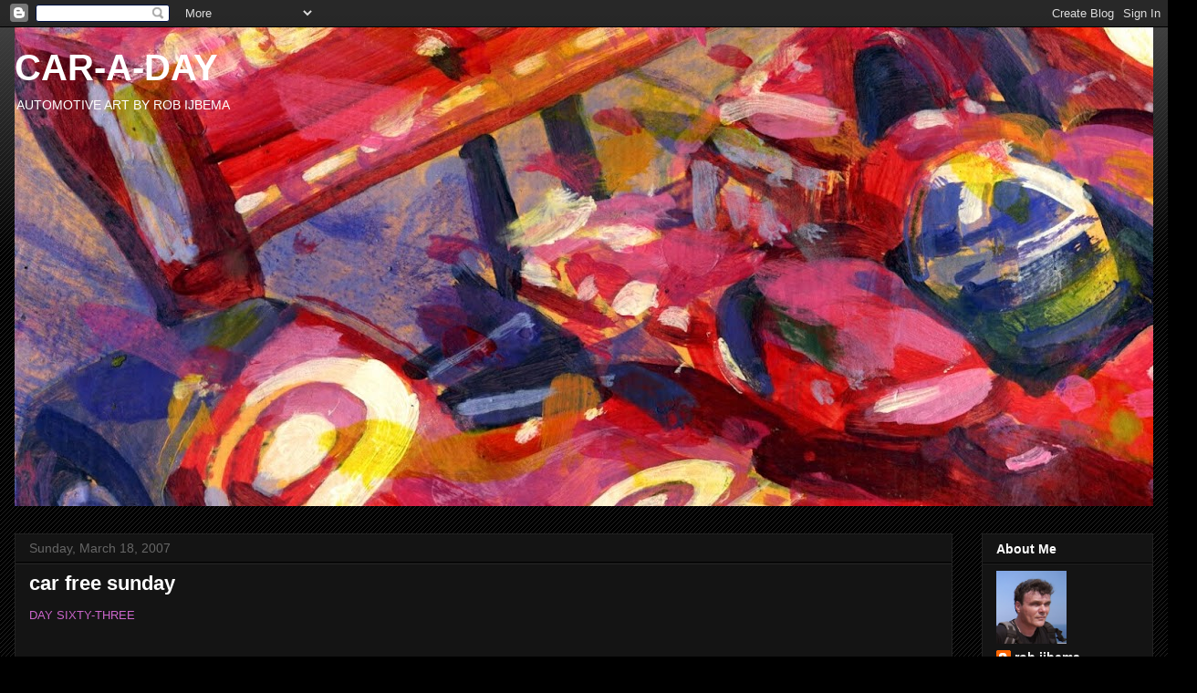

--- FILE ---
content_type: text/html; charset=UTF-8
request_url: https://car-a-day.blogspot.com/2007/03/car-free-sunday-9.html
body_size: 16671
content:
<!DOCTYPE html>
<html class='v2' dir='ltr' lang='en-US'>
<head>
<link href='https://www.blogger.com/static/v1/widgets/335934321-css_bundle_v2.css' rel='stylesheet' type='text/css'/>
<meta content='width=1100' name='viewport'/>
<meta content='text/html; charset=UTF-8' http-equiv='Content-Type'/>
<meta content='blogger' name='generator'/>
<link href='https://car-a-day.blogspot.com/favicon.ico' rel='icon' type='image/x-icon'/>
<link href='http://car-a-day.blogspot.com/2007/03/car-free-sunday-9.html' rel='canonical'/>
<link rel="alternate" type="application/atom+xml" title="CAR-A-DAY - Atom" href="https://car-a-day.blogspot.com/feeds/posts/default" />
<link rel="alternate" type="application/rss+xml" title="CAR-A-DAY - RSS" href="https://car-a-day.blogspot.com/feeds/posts/default?alt=rss" />
<link rel="service.post" type="application/atom+xml" title="CAR-A-DAY - Atom" href="https://www.blogger.com/feeds/38588953/posts/default" />

<link rel="alternate" type="application/atom+xml" title="CAR-A-DAY - Atom" href="https://car-a-day.blogspot.com/feeds/7095057522710449501/comments/default" />
<!--Can't find substitution for tag [blog.ieCssRetrofitLinks]-->
<meta content='http://car-a-day.blogspot.com/2007/03/car-free-sunday-9.html' property='og:url'/>
<meta content='car free sunday' property='og:title'/>
<meta content='DAY SIXTY-THREE visit wales' property='og:description'/>
<title>CAR-A-DAY: car free sunday</title>
<style id='page-skin-1' type='text/css'><!--
/*
-----------------------------------------------
Blogger Template Style
Name:     Awesome Inc.
Designer: Tina Chen
URL:      tinachen.org
----------------------------------------------- */
/* Content
----------------------------------------------- */
body {
font: normal normal 13px Arial, Tahoma, Helvetica, FreeSans, sans-serif;
color: #ffffff;
background: #000000 url(//www.blogblog.com/1kt/awesomeinc/body_background_dark.png) repeat scroll top left;
}
html body .content-outer {
min-width: 0;
max-width: 100%;
width: 100%;
}
a:link {
text-decoration: none;
color: #f3f3f3;
}
a:visited {
text-decoration: none;
color: #444444;
}
a:hover {
text-decoration: underline;
color: #cccccc;
}
.body-fauxcolumn-outer .cap-top {
position: absolute;
z-index: 1;
height: 276px;
width: 100%;
background: transparent url(//www.blogblog.com/1kt/awesomeinc/body_gradient_dark.png) repeat-x scroll top left;
_background-image: none;
}
/* Columns
----------------------------------------------- */
.content-inner {
padding: 0;
}
.header-inner .section {
margin: 0 16px;
}
.tabs-inner .section {
margin: 0 16px;
}
.main-inner {
padding-top: 30px;
}
.main-inner .column-center-inner,
.main-inner .column-left-inner,
.main-inner .column-right-inner {
padding: 0 5px;
}
*+html body .main-inner .column-center-inner {
margin-top: -30px;
}
#layout .main-inner .column-center-inner {
margin-top: 0;
}
/* Header
----------------------------------------------- */
.header-outer {
margin: 0 0 0 0;
background: transparent none repeat scroll 0 0;
}
.Header h1 {
font: normal bold 40px Arial, Tahoma, Helvetica, FreeSans, sans-serif;
color: #ffffff;
text-shadow: 0 0 -1px #000000;
}
.Header h1 a {
color: #ffffff;
}
.Header .description {
font: normal normal 14px Arial, Tahoma, Helvetica, FreeSans, sans-serif;
color: #ffffff;
}
.header-inner .Header .titlewrapper,
.header-inner .Header .descriptionwrapper {
padding-left: 0;
padding-right: 0;
margin-bottom: 0;
}
.header-inner .Header .titlewrapper {
padding-top: 22px;
}
/* Tabs
----------------------------------------------- */
.tabs-outer {
overflow: hidden;
position: relative;
background: #141414 none repeat scroll 0 0;
}
#layout .tabs-outer {
overflow: visible;
}
.tabs-cap-top, .tabs-cap-bottom {
position: absolute;
width: 100%;
border-top: 1px solid #222222;
}
.tabs-cap-bottom {
bottom: 0;
}
.tabs-inner .widget li a {
display: inline-block;
margin: 0;
padding: .6em 1.5em;
font: normal bold 14px Arial, Tahoma, Helvetica, FreeSans, sans-serif;
color: #ffffff;
border-top: 1px solid #222222;
border-bottom: 1px solid #222222;
border-left: 1px solid #222222;
height: 16px;
line-height: 16px;
}
.tabs-inner .widget li:last-child a {
border-right: 1px solid #222222;
}
.tabs-inner .widget li.selected a, .tabs-inner .widget li a:hover {
background: #444444 none repeat-x scroll 0 -100px;
color: #ffffff;
}
/* Headings
----------------------------------------------- */
h2 {
font: normal bold 14px Arial, Tahoma, Helvetica, FreeSans, sans-serif;
color: #ffffff;
}
/* Widgets
----------------------------------------------- */
.main-inner .section {
margin: 0 27px;
padding: 0;
}
.main-inner .column-left-outer,
.main-inner .column-right-outer {
margin-top: 0;
}
#layout .main-inner .column-left-outer,
#layout .main-inner .column-right-outer {
margin-top: 0;
}
.main-inner .column-left-inner,
.main-inner .column-right-inner {
background: transparent none repeat 0 0;
-moz-box-shadow: 0 0 0 rgba(0, 0, 0, .2);
-webkit-box-shadow: 0 0 0 rgba(0, 0, 0, .2);
-goog-ms-box-shadow: 0 0 0 rgba(0, 0, 0, .2);
box-shadow: 0 0 0 rgba(0, 0, 0, .2);
-moz-border-radius: 0;
-webkit-border-radius: 0;
-goog-ms-border-radius: 0;
border-radius: 0;
}
#layout .main-inner .column-left-inner,
#layout .main-inner .column-right-inner {
margin-top: 0;
}
.sidebar .widget {
font: normal normal 14px Arial, Tahoma, Helvetica, FreeSans, sans-serif;
color: #ffffff;
}
.sidebar .widget a:link {
color: #f3f3f3;
}
.sidebar .widget a:visited {
color: #444444;
}
.sidebar .widget a:hover {
color: #cccccc;
}
.sidebar .widget h2 {
text-shadow: 0 0 -1px #000000;
}
.main-inner .widget {
background-color: #141414;
border: 1px solid #222222;
padding: 0 15px 15px;
margin: 20px -16px;
-moz-box-shadow: 0 0 0 rgba(0, 0, 0, .2);
-webkit-box-shadow: 0 0 0 rgba(0, 0, 0, .2);
-goog-ms-box-shadow: 0 0 0 rgba(0, 0, 0, .2);
box-shadow: 0 0 0 rgba(0, 0, 0, .2);
-moz-border-radius: 0;
-webkit-border-radius: 0;
-goog-ms-border-radius: 0;
border-radius: 0;
}
.main-inner .widget h2 {
margin: 0 -15px;
padding: .6em 15px .5em;
border-bottom: 1px solid #000000;
}
.footer-inner .widget h2 {
padding: 0 0 .4em;
border-bottom: 1px solid #000000;
}
.main-inner .widget h2 + div, .footer-inner .widget h2 + div {
border-top: 1px solid #222222;
padding-top: 8px;
}
.main-inner .widget .widget-content {
margin: 0 -15px;
padding: 7px 15px 0;
}
.main-inner .widget ul, .main-inner .widget #ArchiveList ul.flat {
margin: -8px -15px 0;
padding: 0;
list-style: none;
}
.main-inner .widget #ArchiveList {
margin: -8px 0 0;
}
.main-inner .widget ul li, .main-inner .widget #ArchiveList ul.flat li {
padding: .5em 15px;
text-indent: 0;
color: #666666;
border-top: 1px solid #222222;
border-bottom: 1px solid #000000;
}
.main-inner .widget #ArchiveList ul li {
padding-top: .25em;
padding-bottom: .25em;
}
.main-inner .widget ul li:first-child, .main-inner .widget #ArchiveList ul.flat li:first-child {
border-top: none;
}
.main-inner .widget ul li:last-child, .main-inner .widget #ArchiveList ul.flat li:last-child {
border-bottom: none;
}
.post-body {
position: relative;
}
.main-inner .widget .post-body ul {
padding: 0 2.5em;
margin: .5em 0;
list-style: disc;
}
.main-inner .widget .post-body ul li {
padding: 0.25em 0;
margin-bottom: .25em;
color: #ffffff;
border: none;
}
.footer-inner .widget ul {
padding: 0;
list-style: none;
}
.widget .zippy {
color: #666666;
}
/* Posts
----------------------------------------------- */
body .main-inner .Blog {
padding: 0;
margin-bottom: 1em;
background-color: transparent;
border: none;
-moz-box-shadow: 0 0 0 rgba(0, 0, 0, 0);
-webkit-box-shadow: 0 0 0 rgba(0, 0, 0, 0);
-goog-ms-box-shadow: 0 0 0 rgba(0, 0, 0, 0);
box-shadow: 0 0 0 rgba(0, 0, 0, 0);
}
.main-inner .section:last-child .Blog:last-child {
padding: 0;
margin-bottom: 1em;
}
.main-inner .widget h2.date-header {
margin: 0 -15px 1px;
padding: 0 0 0 0;
font: normal normal 14px Arial, Tahoma, Helvetica, FreeSans, sans-serif;
color: #666666;
background: transparent none no-repeat scroll top left;
border-top: 0 solid #222222;
border-bottom: 1px solid #000000;
-moz-border-radius-topleft: 0;
-moz-border-radius-topright: 0;
-webkit-border-top-left-radius: 0;
-webkit-border-top-right-radius: 0;
border-top-left-radius: 0;
border-top-right-radius: 0;
position: static;
bottom: 100%;
right: 15px;
text-shadow: 0 0 -1px #000000;
}
.main-inner .widget h2.date-header span {
font: normal normal 14px Arial, Tahoma, Helvetica, FreeSans, sans-serif;
display: block;
padding: .5em 15px;
border-left: 0 solid #222222;
border-right: 0 solid #222222;
}
.date-outer {
position: relative;
margin: 30px 0 20px;
padding: 0 15px;
background-color: #141414;
border: 1px solid #222222;
-moz-box-shadow: 0 0 0 rgba(0, 0, 0, .2);
-webkit-box-shadow: 0 0 0 rgba(0, 0, 0, .2);
-goog-ms-box-shadow: 0 0 0 rgba(0, 0, 0, .2);
box-shadow: 0 0 0 rgba(0, 0, 0, .2);
-moz-border-radius: 0;
-webkit-border-radius: 0;
-goog-ms-border-radius: 0;
border-radius: 0;
}
.date-outer:first-child {
margin-top: 0;
}
.date-outer:last-child {
margin-bottom: 20px;
-moz-border-radius-bottomleft: 0;
-moz-border-radius-bottomright: 0;
-webkit-border-bottom-left-radius: 0;
-webkit-border-bottom-right-radius: 0;
-goog-ms-border-bottom-left-radius: 0;
-goog-ms-border-bottom-right-radius: 0;
border-bottom-left-radius: 0;
border-bottom-right-radius: 0;
}
.date-posts {
margin: 0 -15px;
padding: 0 15px;
clear: both;
}
.post-outer, .inline-ad {
border-top: 1px solid #222222;
margin: 0 -15px;
padding: 15px 15px;
}
.post-outer {
padding-bottom: 10px;
}
.post-outer:first-child {
padding-top: 0;
border-top: none;
}
.post-outer:last-child, .inline-ad:last-child {
border-bottom: none;
}
.post-body {
position: relative;
}
.post-body img {
padding: 8px;
background: #222222;
border: 1px solid transparent;
-moz-box-shadow: 0 0 0 rgba(0, 0, 0, .2);
-webkit-box-shadow: 0 0 0 rgba(0, 0, 0, .2);
box-shadow: 0 0 0 rgba(0, 0, 0, .2);
-moz-border-radius: 0;
-webkit-border-radius: 0;
border-radius: 0;
}
h3.post-title, h4 {
font: normal bold 22px Arial, Tahoma, Helvetica, FreeSans, sans-serif;
color: #ffffff;
}
h3.post-title a {
font: normal bold 22px Arial, Tahoma, Helvetica, FreeSans, sans-serif;
color: #ffffff;
}
h3.post-title a:hover {
color: #cccccc;
text-decoration: underline;
}
.post-header {
margin: 0 0 1em;
}
.post-body {
line-height: 1.4;
}
.post-outer h2 {
color: #ffffff;
}
.post-footer {
margin: 1.5em 0 0;
}
#blog-pager {
padding: 15px;
font-size: 120%;
background-color: #141414;
border: 1px solid #222222;
-moz-box-shadow: 0 0 0 rgba(0, 0, 0, .2);
-webkit-box-shadow: 0 0 0 rgba(0, 0, 0, .2);
-goog-ms-box-shadow: 0 0 0 rgba(0, 0, 0, .2);
box-shadow: 0 0 0 rgba(0, 0, 0, .2);
-moz-border-radius: 0;
-webkit-border-radius: 0;
-goog-ms-border-radius: 0;
border-radius: 0;
-moz-border-radius-topleft: 0;
-moz-border-radius-topright: 0;
-webkit-border-top-left-radius: 0;
-webkit-border-top-right-radius: 0;
-goog-ms-border-top-left-radius: 0;
-goog-ms-border-top-right-radius: 0;
border-top-left-radius: 0;
border-top-right-radius-topright: 0;
margin-top: 1em;
}
.blog-feeds, .post-feeds {
margin: 1em 0;
text-align: center;
color: #ffffff;
}
.blog-feeds a, .post-feeds a {
color: #f3f3f3;
}
.blog-feeds a:visited, .post-feeds a:visited {
color: #444444;
}
.blog-feeds a:hover, .post-feeds a:hover {
color: #cccccc;
}
.post-outer .comments {
margin-top: 2em;
}
/* Comments
----------------------------------------------- */
.comments .comments-content .icon.blog-author {
background-repeat: no-repeat;
background-image: url([data-uri]);
}
.comments .comments-content .loadmore a {
border-top: 1px solid #222222;
border-bottom: 1px solid #222222;
}
.comments .continue {
border-top: 2px solid #222222;
}
/* Footer
----------------------------------------------- */
.footer-outer {
margin: -0 0 -1px;
padding: 0 0 0;
color: #ffffff;
overflow: hidden;
}
.footer-fauxborder-left {
border-top: 1px solid #222222;
background: #141414 none repeat scroll 0 0;
-moz-box-shadow: 0 0 0 rgba(0, 0, 0, .2);
-webkit-box-shadow: 0 0 0 rgba(0, 0, 0, .2);
-goog-ms-box-shadow: 0 0 0 rgba(0, 0, 0, .2);
box-shadow: 0 0 0 rgba(0, 0, 0, .2);
margin: 0 -0;
}
/* Mobile
----------------------------------------------- */
body.mobile {
background-size: auto;
}
.mobile .body-fauxcolumn-outer {
background: transparent none repeat scroll top left;
}
*+html body.mobile .main-inner .column-center-inner {
margin-top: 0;
}
.mobile .main-inner .widget {
padding: 0 0 15px;
}
.mobile .main-inner .widget h2 + div,
.mobile .footer-inner .widget h2 + div {
border-top: none;
padding-top: 0;
}
.mobile .footer-inner .widget h2 {
padding: 0.5em 0;
border-bottom: none;
}
.mobile .main-inner .widget .widget-content {
margin: 0;
padding: 7px 0 0;
}
.mobile .main-inner .widget ul,
.mobile .main-inner .widget #ArchiveList ul.flat {
margin: 0 -15px 0;
}
.mobile .main-inner .widget h2.date-header {
right: 0;
}
.mobile .date-header span {
padding: 0.4em 0;
}
.mobile .date-outer:first-child {
margin-bottom: 0;
border: 1px solid #222222;
-moz-border-radius-topleft: 0;
-moz-border-radius-topright: 0;
-webkit-border-top-left-radius: 0;
-webkit-border-top-right-radius: 0;
-goog-ms-border-top-left-radius: 0;
-goog-ms-border-top-right-radius: 0;
border-top-left-radius: 0;
border-top-right-radius: 0;
}
.mobile .date-outer {
border-color: #222222;
border-width: 0 1px 1px;
}
.mobile .date-outer:last-child {
margin-bottom: 0;
}
.mobile .main-inner {
padding: 0;
}
.mobile .header-inner .section {
margin: 0;
}
.mobile .post-outer, .mobile .inline-ad {
padding: 5px 0;
}
.mobile .tabs-inner .section {
margin: 0 10px;
}
.mobile .main-inner .widget h2 {
margin: 0;
padding: 0;
}
.mobile .main-inner .widget h2.date-header span {
padding: 0;
}
.mobile .main-inner .widget .widget-content {
margin: 0;
padding: 7px 0 0;
}
.mobile #blog-pager {
border: 1px solid transparent;
background: #141414 none repeat scroll 0 0;
}
.mobile .main-inner .column-left-inner,
.mobile .main-inner .column-right-inner {
background: transparent none repeat 0 0;
-moz-box-shadow: none;
-webkit-box-shadow: none;
-goog-ms-box-shadow: none;
box-shadow: none;
}
.mobile .date-posts {
margin: 0;
padding: 0;
}
.mobile .footer-fauxborder-left {
margin: 0;
border-top: inherit;
}
.mobile .main-inner .section:last-child .Blog:last-child {
margin-bottom: 0;
}
.mobile-index-contents {
color: #ffffff;
}
.mobile .mobile-link-button {
background: #f3f3f3 none repeat scroll 0 0;
}
.mobile-link-button a:link, .mobile-link-button a:visited {
color: #ffffff;
}
.mobile .tabs-inner .PageList .widget-content {
background: transparent;
border-top: 1px solid;
border-color: #222222;
color: #ffffff;
}
.mobile .tabs-inner .PageList .widget-content .pagelist-arrow {
border-left: 1px solid #222222;
}

--></style>
<style id='template-skin-1' type='text/css'><!--
body {
min-width: 1280px;
}
.content-outer, .content-fauxcolumn-outer, .region-inner {
min-width: 1280px;
max-width: 1280px;
_width: 1280px;
}
.main-inner .columns {
padding-left: 0px;
padding-right: 220px;
}
.main-inner .fauxcolumn-center-outer {
left: 0px;
right: 220px;
/* IE6 does not respect left and right together */
_width: expression(this.parentNode.offsetWidth -
parseInt("0px") -
parseInt("220px") + 'px');
}
.main-inner .fauxcolumn-left-outer {
width: 0px;
}
.main-inner .fauxcolumn-right-outer {
width: 220px;
}
.main-inner .column-left-outer {
width: 0px;
right: 100%;
margin-left: -0px;
}
.main-inner .column-right-outer {
width: 220px;
margin-right: -220px;
}
#layout {
min-width: 0;
}
#layout .content-outer {
min-width: 0;
width: 800px;
}
#layout .region-inner {
min-width: 0;
width: auto;
}
body#layout div.add_widget {
padding: 8px;
}
body#layout div.add_widget a {
margin-left: 32px;
}
--></style>
<link href='https://www.blogger.com/dyn-css/authorization.css?targetBlogID=38588953&amp;zx=56d8a1fb-dc9f-46a3-ba3c-83cf0673430c' media='none' onload='if(media!=&#39;all&#39;)media=&#39;all&#39;' rel='stylesheet'/><noscript><link href='https://www.blogger.com/dyn-css/authorization.css?targetBlogID=38588953&amp;zx=56d8a1fb-dc9f-46a3-ba3c-83cf0673430c' rel='stylesheet'/></noscript>
<meta name='google-adsense-platform-account' content='ca-host-pub-1556223355139109'/>
<meta name='google-adsense-platform-domain' content='blogspot.com'/>

</head>
<body class='loading variant-dark'>
<div class='navbar section' id='navbar' name='Navbar'><div class='widget Navbar' data-version='1' id='Navbar1'><script type="text/javascript">
    function setAttributeOnload(object, attribute, val) {
      if(window.addEventListener) {
        window.addEventListener('load',
          function(){ object[attribute] = val; }, false);
      } else {
        window.attachEvent('onload', function(){ object[attribute] = val; });
      }
    }
  </script>
<div id="navbar-iframe-container"></div>
<script type="text/javascript" src="https://apis.google.com/js/platform.js"></script>
<script type="text/javascript">
      gapi.load("gapi.iframes:gapi.iframes.style.bubble", function() {
        if (gapi.iframes && gapi.iframes.getContext) {
          gapi.iframes.getContext().openChild({
              url: 'https://www.blogger.com/navbar/38588953?po\x3d7095057522710449501\x26origin\x3dhttps://car-a-day.blogspot.com',
              where: document.getElementById("navbar-iframe-container"),
              id: "navbar-iframe"
          });
        }
      });
    </script><script type="text/javascript">
(function() {
var script = document.createElement('script');
script.type = 'text/javascript';
script.src = '//pagead2.googlesyndication.com/pagead/js/google_top_exp.js';
var head = document.getElementsByTagName('head')[0];
if (head) {
head.appendChild(script);
}})();
</script>
</div></div>
<div class='body-fauxcolumns'>
<div class='fauxcolumn-outer body-fauxcolumn-outer'>
<div class='cap-top'>
<div class='cap-left'></div>
<div class='cap-right'></div>
</div>
<div class='fauxborder-left'>
<div class='fauxborder-right'></div>
<div class='fauxcolumn-inner'>
</div>
</div>
<div class='cap-bottom'>
<div class='cap-left'></div>
<div class='cap-right'></div>
</div>
</div>
</div>
<div class='content'>
<div class='content-fauxcolumns'>
<div class='fauxcolumn-outer content-fauxcolumn-outer'>
<div class='cap-top'>
<div class='cap-left'></div>
<div class='cap-right'></div>
</div>
<div class='fauxborder-left'>
<div class='fauxborder-right'></div>
<div class='fauxcolumn-inner'>
</div>
</div>
<div class='cap-bottom'>
<div class='cap-left'></div>
<div class='cap-right'></div>
</div>
</div>
</div>
<div class='content-outer'>
<div class='content-cap-top cap-top'>
<div class='cap-left'></div>
<div class='cap-right'></div>
</div>
<div class='fauxborder-left content-fauxborder-left'>
<div class='fauxborder-right content-fauxborder-right'></div>
<div class='content-inner'>
<header>
<div class='header-outer'>
<div class='header-cap-top cap-top'>
<div class='cap-left'></div>
<div class='cap-right'></div>
</div>
<div class='fauxborder-left header-fauxborder-left'>
<div class='fauxborder-right header-fauxborder-right'></div>
<div class='region-inner header-inner'>
<div class='header section' id='header' name='Header'><div class='widget Header' data-version='1' id='Header1'>
<div id='header-inner' style='background-image: url("https://blogger.googleusercontent.com/img/b/R29vZ2xl/AVvXsEjk6FJbu1IIJIlkxHH4IMYwE4RmVQntnBwRyHQNnNZQ5LTx4101Un3sSjj-U8dgkOpmNNfp6-3o0c6aBJFjNY1yNoSg-wIBNR63CQInE91a6EXd3W4LAJN3SUn9aurBjLYmXPgm9w/s1248/dariodtl.jpg"); background-position: left; width: 1248px; min-height: 525px; _height: 525px; background-repeat: no-repeat; '>
<div class='titlewrapper' style='background: transparent'>
<h1 class='title' style='background: transparent; border-width: 0px'>
<a href='https://car-a-day.blogspot.com/'>
CAR-A-DAY
</a>
</h1>
</div>
<div class='descriptionwrapper'>
<p class='description'><span>AUTOMOTIVE ART BY ROB IJBEMA</span></p>
</div>
</div>
</div></div>
</div>
</div>
<div class='header-cap-bottom cap-bottom'>
<div class='cap-left'></div>
<div class='cap-right'></div>
</div>
</div>
</header>
<div class='tabs-outer'>
<div class='tabs-cap-top cap-top'>
<div class='cap-left'></div>
<div class='cap-right'></div>
</div>
<div class='fauxborder-left tabs-fauxborder-left'>
<div class='fauxborder-right tabs-fauxborder-right'></div>
<div class='region-inner tabs-inner'>
<div class='tabs no-items section' id='crosscol' name='Cross-Column'></div>
<div class='tabs no-items section' id='crosscol-overflow' name='Cross-Column 2'></div>
</div>
</div>
<div class='tabs-cap-bottom cap-bottom'>
<div class='cap-left'></div>
<div class='cap-right'></div>
</div>
</div>
<div class='main-outer'>
<div class='main-cap-top cap-top'>
<div class='cap-left'></div>
<div class='cap-right'></div>
</div>
<div class='fauxborder-left main-fauxborder-left'>
<div class='fauxborder-right main-fauxborder-right'></div>
<div class='region-inner main-inner'>
<div class='columns fauxcolumns'>
<div class='fauxcolumn-outer fauxcolumn-center-outer'>
<div class='cap-top'>
<div class='cap-left'></div>
<div class='cap-right'></div>
</div>
<div class='fauxborder-left'>
<div class='fauxborder-right'></div>
<div class='fauxcolumn-inner'>
</div>
</div>
<div class='cap-bottom'>
<div class='cap-left'></div>
<div class='cap-right'></div>
</div>
</div>
<div class='fauxcolumn-outer fauxcolumn-left-outer'>
<div class='cap-top'>
<div class='cap-left'></div>
<div class='cap-right'></div>
</div>
<div class='fauxborder-left'>
<div class='fauxborder-right'></div>
<div class='fauxcolumn-inner'>
</div>
</div>
<div class='cap-bottom'>
<div class='cap-left'></div>
<div class='cap-right'></div>
</div>
</div>
<div class='fauxcolumn-outer fauxcolumn-right-outer'>
<div class='cap-top'>
<div class='cap-left'></div>
<div class='cap-right'></div>
</div>
<div class='fauxborder-left'>
<div class='fauxborder-right'></div>
<div class='fauxcolumn-inner'>
</div>
</div>
<div class='cap-bottom'>
<div class='cap-left'></div>
<div class='cap-right'></div>
</div>
</div>
<!-- corrects IE6 width calculation -->
<div class='columns-inner'>
<div class='column-center-outer'>
<div class='column-center-inner'>
<div class='main section' id='main' name='Main'><div class='widget Blog' data-version='1' id='Blog1'>
<div class='blog-posts hfeed'>

          <div class="date-outer">
        
<h2 class='date-header'><span>Sunday, March 18, 2007</span></h2>

          <div class="date-posts">
        
<div class='post-outer'>
<div class='post hentry uncustomized-post-template' itemprop='blogPost' itemscope='itemscope' itemtype='http://schema.org/BlogPosting'>
<meta content='38588953' itemprop='blogId'/>
<meta content='7095057522710449501' itemprop='postId'/>
<a name='7095057522710449501'></a>
<h3 class='post-title entry-title' itemprop='name'>
car free sunday
</h3>
<div class='post-header'>
<div class='post-header-line-1'></div>
</div>
<div class='post-body entry-content' id='post-body-7095057522710449501' itemprop='description articleBody'>
<span style="color:#cc66cc;">DAY SIXTY-THREE<br /></span><br /><br /><a href="http://paintingwalesdiary.blogspot.com/"><span style="color:#ff0000;">visit wales</span></a>
<div style='clear: both;'></div>
</div>
<div class='post-footer'>
<div class='post-footer-line post-footer-line-1'>
<span class='post-author vcard'>
posted and painted by
<span class='fn' itemprop='author' itemscope='itemscope' itemtype='http://schema.org/Person'>
<meta content='https://www.blogger.com/profile/08181400742209221739' itemprop='url'/>
<a class='g-profile' href='https://www.blogger.com/profile/08181400742209221739' rel='author' title='author profile'>
<span itemprop='name'>rob ijbema</span>
</a>
</span>
</span>
<span class='post-timestamp'>
at
<meta content='http://car-a-day.blogspot.com/2007/03/car-free-sunday-9.html' itemprop='url'/>
<a class='timestamp-link' href='https://car-a-day.blogspot.com/2007/03/car-free-sunday-9.html' rel='bookmark' title='permanent link'><abbr class='published' itemprop='datePublished' title='2007-03-18T20:31:00Z'>8:31 PM</abbr></a>
</span>
<span class='post-comment-link'>
</span>
<span class='post-icons'>
<span class='item-action'>
<a href='https://www.blogger.com/email-post/38588953/7095057522710449501' title='Email Post'>
<img alt='' class='icon-action' height='13' src='https://resources.blogblog.com/img/icon18_email.gif' width='18'/>
</a>
</span>
<span class='item-control blog-admin pid-306946648'>
<a href='https://www.blogger.com/post-edit.g?blogID=38588953&postID=7095057522710449501&from=pencil' title='Edit Post'>
<img alt='' class='icon-action' height='18' src='https://resources.blogblog.com/img/icon18_edit_allbkg.gif' width='18'/>
</a>
</span>
</span>
<div class='post-share-buttons goog-inline-block'>
</div>
</div>
<div class='post-footer-line post-footer-line-2'>
<span class='post-labels'>
</span>
</div>
<div class='post-footer-line post-footer-line-3'>
<span class='post-location'>
</span>
</div>
</div>
</div>
<div class='comments' id='comments'>
<a name='comments'></a>
</div>
</div>

        </div></div>
      
</div>
<div class='blog-pager' id='blog-pager'>
<span id='blog-pager-newer-link'>
<a class='blog-pager-newer-link' href='https://car-a-day.blogspot.com/2007/03/grand-debut.html' id='Blog1_blog-pager-newer-link' title='Newer Post'>Newer Post</a>
</span>
<span id='blog-pager-older-link'>
<a class='blog-pager-older-link' href='https://car-a-day.blogspot.com/2007/03/pre-2007.html' id='Blog1_blog-pager-older-link' title='Older Post'>Older Post</a>
</span>
<a class='home-link' href='https://car-a-day.blogspot.com/'>Home</a>
</div>
<div class='clear'></div>
<div class='post-feeds'>
</div>
</div></div>
</div>
</div>
<div class='column-left-outer'>
<div class='column-left-inner'>
<aside>
</aside>
</div>
</div>
<div class='column-right-outer'>
<div class='column-right-inner'>
<aside>
<div class='sidebar section' id='sidebar-right-1'><div class='widget Profile' data-version='1' id='Profile1'>
<h2>About Me</h2>
<div class='widget-content'>
<a href='https://www.blogger.com/profile/08181400742209221739'><img alt='My photo' class='profile-img' height='80' src='//blogger.googleusercontent.com/img/b/R29vZ2xl/AVvXsEgqJ6Vo6ja1SXBetJtXiheNg2dWOBV5WIgjWj6aPXjmqDyaUp1MW9N0IYGHsMEfJsOtIqP4uEyLbe6qH_mDA21Yq8WGw0dKEZ3Pu53mxt4oODh7e9_kBgOvxn3ZzPri3w/s220/aaaaaaaa.jpg' width='77'/></a>
<dl class='profile-datablock'>
<dt class='profile-data'>
<a class='profile-name-link g-profile' href='https://www.blogger.com/profile/08181400742209221739' rel='author' style='background-image: url(//www.blogger.com/img/logo-16.png);'>
rob ijbema
</a>
</dt>
<dd class='profile-textblock'>ijbemaa@gmail.com</dd>
</dl>
<a class='profile-link' href='https://www.blogger.com/profile/08181400742209221739' rel='author'>View my complete profile</a>
<div class='clear'></div>
</div>
</div><div class='widget Text' data-version='1' id='Text1'>
<h2 class='title'>take a seat!</h2>
<div class='widget-content'>
Let me take you on a car journey,<br />from the Monaco Grand Prix,<br />to the 24 hours of Le Mans,<br />Rally Sweden,Indy 500,<br />or a simple rural lane in Wales.<div><div>have a nice car-a-day!</div><div><br /></div><div>You can purchase my work via the buy now button.</div><div>Paypal and major credit cards accepted,</div><div>or contact me personally via<a href="http://ijbemaa@gmail.com"> ijbemaa@gmail.com</a></div><div><br /></div><div>please note cavasses larger than 20x30" abroad, will</div><div>be send rolled in a strong tube, your framer can easily strech it back<br /><br /></div></div>
</div>
<div class='clear'></div>
</div><div class='widget Image' data-version='1' id='Image17'>
<h2>100 Ferrari paintings book</h2>
<div class='widget-content'>
<a href='http://car-a-day.blogspot.co.uk/search?updated-max=2015-11-19T12:16:00Z&max-results=10'>
<img alt='100 Ferrari paintings book' height='119' id='Image17_img' src='https://blogger.googleusercontent.com/img/b/R29vZ2xl/AVvXsEhjJRs1_lYSOSpXTK6qYIHcsRu41P9Vcqrd3IKXx8LgzpUBZbRXORYwcR-TFHF673pxO7VpJIM3-PyK0jyaIXp0JIAqYYGT9WATHhBrBAiOuH_KTqbtWMrLVoxrpTLUCHPix3jVIg/s1600-r/p01.jpg' width='156'/>
</a>
<br/>
<span class='caption'>available at ijbemaa@gmail.com</span>
</div>
<div class='clear'></div>
</div><div class='widget Text' data-version='1' id='Text2'>
<h2 class='title'>if you want it..you can have it!</h2>
<div class='widget-content'>
<span style="color:#9999ff;"><strong>if you are interested in my work</strong>,<br /><strong>just email me at ijbemaa@gmail.com</strong></span><br /><div><span style="color:#9999ff;"><strong><br /></strong></span></div><div><span style="color:#9999ff;"><strong>if you know the way please contact rob</strong></span></div><div><span style="color:#9999ff;"><strong>questions also welcome</strong></span></div><div></div>
</div>
<div class='clear'></div>
</div><div class='widget Image' data-version='1' id='Image6'>
<h2>AmericanMuscle</h2>
<div class='widget-content'>
<a href='http://www.americanmuscle.com/'>
<img alt='AmericanMuscle' height='57' id='Image6_img' src='https://blogger.googleusercontent.com/img/b/R29vZ2xl/AVvXsEg3Vt5So5-X62FKPts8Faz0PteB8vbEFmC-TPZy3KgF5imhLItYbyd-cZotChHMkzf-0p1Q-8NPyTDGLfSXN3zLeOrEgHYUgAPkkIIu7jKjSJ5JmRHyCr-CU5-ulrW7q6v4Y8PTzg/s150/am10.jpg' width='150'/>
</a>
<br/>
</div>
<div class='clear'></div>
</div><div class='widget BlogArchive' data-version='1' id='BlogArchive1'>
<h2>see all previous posts</h2>
<div class='widget-content'>
<div id='ArchiveList'>
<div id='BlogArchive1_ArchiveList'>
<select id='BlogArchive1_ArchiveMenu'>
<option value=''>see all previous posts</option>
<option value='https://car-a-day.blogspot.com/2018/06/'>June (1)</option>
<option value='https://car-a-day.blogspot.com/2017/06/'>June (3)</option>
<option value='https://car-a-day.blogspot.com/2017/05/'>May (2)</option>
<option value='https://car-a-day.blogspot.com/2017/04/'>April (4)</option>
<option value='https://car-a-day.blogspot.com/2017/03/'>March (3)</option>
<option value='https://car-a-day.blogspot.com/2017/02/'>February (9)</option>
<option value='https://car-a-day.blogspot.com/2017/01/'>January (8)</option>
<option value='https://car-a-day.blogspot.com/2016/12/'>December (8)</option>
<option value='https://car-a-day.blogspot.com/2016/11/'>November (2)</option>
<option value='https://car-a-day.blogspot.com/2016/09/'>September (6)</option>
<option value='https://car-a-day.blogspot.com/2016/07/'>July (1)</option>
<option value='https://car-a-day.blogspot.com/2016/06/'>June (7)</option>
<option value='https://car-a-day.blogspot.com/2016/05/'>May (9)</option>
<option value='https://car-a-day.blogspot.com/2016/04/'>April (7)</option>
<option value='https://car-a-day.blogspot.com/2016/03/'>March (9)</option>
<option value='https://car-a-day.blogspot.com/2016/02/'>February (13)</option>
<option value='https://car-a-day.blogspot.com/2016/01/'>January (10)</option>
<option value='https://car-a-day.blogspot.com/2015/12/'>December (11)</option>
<option value='https://car-a-day.blogspot.com/2015/11/'>November (5)</option>
<option value='https://car-a-day.blogspot.com/2015/10/'>October (9)</option>
<option value='https://car-a-day.blogspot.com/2015/09/'>September (5)</option>
<option value='https://car-a-day.blogspot.com/2015/08/'>August (7)</option>
<option value='https://car-a-day.blogspot.com/2015/07/'>July (2)</option>
<option value='https://car-a-day.blogspot.com/2015/06/'>June (6)</option>
<option value='https://car-a-day.blogspot.com/2015/05/'>May (8)</option>
<option value='https://car-a-day.blogspot.com/2015/04/'>April (8)</option>
<option value='https://car-a-day.blogspot.com/2015/03/'>March (9)</option>
<option value='https://car-a-day.blogspot.com/2015/02/'>February (12)</option>
<option value='https://car-a-day.blogspot.com/2015/01/'>January (5)</option>
<option value='https://car-a-day.blogspot.com/2014/12/'>December (7)</option>
<option value='https://car-a-day.blogspot.com/2014/11/'>November (10)</option>
<option value='https://car-a-day.blogspot.com/2014/10/'>October (6)</option>
<option value='https://car-a-day.blogspot.com/2014/09/'>September (8)</option>
<option value='https://car-a-day.blogspot.com/2014/08/'>August (5)</option>
<option value='https://car-a-day.blogspot.com/2014/07/'>July (1)</option>
<option value='https://car-a-day.blogspot.com/2014/06/'>June (7)</option>
<option value='https://car-a-day.blogspot.com/2014/05/'>May (7)</option>
<option value='https://car-a-day.blogspot.com/2014/04/'>April (2)</option>
<option value='https://car-a-day.blogspot.com/2014/03/'>March (5)</option>
<option value='https://car-a-day.blogspot.com/2014/02/'>February (5)</option>
<option value='https://car-a-day.blogspot.com/2014/01/'>January (7)</option>
<option value='https://car-a-day.blogspot.com/2013/12/'>December (6)</option>
<option value='https://car-a-day.blogspot.com/2013/11/'>November (5)</option>
<option value='https://car-a-day.blogspot.com/2013/10/'>October (15)</option>
<option value='https://car-a-day.blogspot.com/2013/09/'>September (12)</option>
<option value='https://car-a-day.blogspot.com/2013/08/'>August (2)</option>
<option value='https://car-a-day.blogspot.com/2013/07/'>July (1)</option>
<option value='https://car-a-day.blogspot.com/2013/06/'>June (9)</option>
<option value='https://car-a-day.blogspot.com/2013/05/'>May (5)</option>
<option value='https://car-a-day.blogspot.com/2013/04/'>April (8)</option>
<option value='https://car-a-day.blogspot.com/2013/03/'>March (7)</option>
<option value='https://car-a-day.blogspot.com/2013/02/'>February (10)</option>
<option value='https://car-a-day.blogspot.com/2013/01/'>January (7)</option>
<option value='https://car-a-day.blogspot.com/2012/12/'>December (13)</option>
<option value='https://car-a-day.blogspot.com/2012/11/'>November (16)</option>
<option value='https://car-a-day.blogspot.com/2012/10/'>October (9)</option>
<option value='https://car-a-day.blogspot.com/2012/09/'>September (10)</option>
<option value='https://car-a-day.blogspot.com/2012/08/'>August (6)</option>
<option value='https://car-a-day.blogspot.com/2012/07/'>July (7)</option>
<option value='https://car-a-day.blogspot.com/2012/06/'>June (12)</option>
<option value='https://car-a-day.blogspot.com/2012/05/'>May (5)</option>
<option value='https://car-a-day.blogspot.com/2012/04/'>April (3)</option>
<option value='https://car-a-day.blogspot.com/2012/03/'>March (8)</option>
<option value='https://car-a-day.blogspot.com/2012/02/'>February (5)</option>
<option value='https://car-a-day.blogspot.com/2012/01/'>January (7)</option>
<option value='https://car-a-day.blogspot.com/2011/12/'>December (3)</option>
<option value='https://car-a-day.blogspot.com/2011/11/'>November (12)</option>
<option value='https://car-a-day.blogspot.com/2011/10/'>October (6)</option>
<option value='https://car-a-day.blogspot.com/2011/09/'>September (3)</option>
<option value='https://car-a-day.blogspot.com/2011/08/'>August (4)</option>
<option value='https://car-a-day.blogspot.com/2011/07/'>July (2)</option>
<option value='https://car-a-day.blogspot.com/2011/06/'>June (9)</option>
<option value='https://car-a-day.blogspot.com/2011/05/'>May (5)</option>
<option value='https://car-a-day.blogspot.com/2011/04/'>April (3)</option>
<option value='https://car-a-day.blogspot.com/2011/03/'>March (12)</option>
<option value='https://car-a-day.blogspot.com/2011/02/'>February (12)</option>
<option value='https://car-a-day.blogspot.com/2011/01/'>January (11)</option>
<option value='https://car-a-day.blogspot.com/2010/12/'>December (14)</option>
<option value='https://car-a-day.blogspot.com/2010/11/'>November (15)</option>
<option value='https://car-a-day.blogspot.com/2010/10/'>October (8)</option>
<option value='https://car-a-day.blogspot.com/2010/09/'>September (13)</option>
<option value='https://car-a-day.blogspot.com/2010/08/'>August (10)</option>
<option value='https://car-a-day.blogspot.com/2010/07/'>July (4)</option>
<option value='https://car-a-day.blogspot.com/2010/06/'>June (14)</option>
<option value='https://car-a-day.blogspot.com/2010/05/'>May (6)</option>
<option value='https://car-a-day.blogspot.com/2010/04/'>April (10)</option>
<option value='https://car-a-day.blogspot.com/2010/03/'>March (11)</option>
<option value='https://car-a-day.blogspot.com/2010/02/'>February (12)</option>
<option value='https://car-a-day.blogspot.com/2010/01/'>January (13)</option>
<option value='https://car-a-day.blogspot.com/2009/12/'>December (11)</option>
<option value='https://car-a-day.blogspot.com/2009/11/'>November (12)</option>
<option value='https://car-a-day.blogspot.com/2009/10/'>October (10)</option>
<option value='https://car-a-day.blogspot.com/2009/09/'>September (9)</option>
<option value='https://car-a-day.blogspot.com/2009/08/'>August (5)</option>
<option value='https://car-a-day.blogspot.com/2009/07/'>July (4)</option>
<option value='https://car-a-day.blogspot.com/2009/06/'>June (10)</option>
<option value='https://car-a-day.blogspot.com/2009/05/'>May (8)</option>
<option value='https://car-a-day.blogspot.com/2009/04/'>April (11)</option>
<option value='https://car-a-day.blogspot.com/2009/03/'>March (12)</option>
<option value='https://car-a-day.blogspot.com/2009/02/'>February (11)</option>
<option value='https://car-a-day.blogspot.com/2009/01/'>January (14)</option>
<option value='https://car-a-day.blogspot.com/2008/12/'>December (12)</option>
<option value='https://car-a-day.blogspot.com/2008/11/'>November (11)</option>
<option value='https://car-a-day.blogspot.com/2008/10/'>October (9)</option>
<option value='https://car-a-day.blogspot.com/2008/09/'>September (4)</option>
<option value='https://car-a-day.blogspot.com/2008/08/'>August (3)</option>
<option value='https://car-a-day.blogspot.com/2008/07/'>July (6)</option>
<option value='https://car-a-day.blogspot.com/2008/06/'>June (13)</option>
<option value='https://car-a-day.blogspot.com/2008/05/'>May (14)</option>
<option value='https://car-a-day.blogspot.com/2008/04/'>April (12)</option>
<option value='https://car-a-day.blogspot.com/2008/03/'>March (13)</option>
<option value='https://car-a-day.blogspot.com/2008/02/'>February (18)</option>
<option value='https://car-a-day.blogspot.com/2008/01/'>January (36)</option>
<option value='https://car-a-day.blogspot.com/2007/12/'>December (35)</option>
<option value='https://car-a-day.blogspot.com/2007/11/'>November (25)</option>
<option value='https://car-a-day.blogspot.com/2007/10/'>October (21)</option>
<option value='https://car-a-day.blogspot.com/2007/09/'>September (27)</option>
<option value='https://car-a-day.blogspot.com/2007/08/'>August (14)</option>
<option value='https://car-a-day.blogspot.com/2007/07/'>July (32)</option>
<option value='https://car-a-day.blogspot.com/2007/06/'>June (30)</option>
<option value='https://car-a-day.blogspot.com/2007/05/'>May (31)</option>
<option value='https://car-a-day.blogspot.com/2007/04/'>April (30)</option>
<option value='https://car-a-day.blogspot.com/2007/03/'>March (32)</option>
<option value='https://car-a-day.blogspot.com/2007/02/'>February (28)</option>
<option value='https://car-a-day.blogspot.com/2007/01/'>January (17)</option>
</select>
</div>
</div>
<div class='clear'></div>
</div>
</div><div class='widget Label' data-version='1' id='Label1'>
<h2>Categories</h2>
<div class='widget-content list-label-widget-content'>
<ul>
<li>
<a dir='ltr' href='https://car-a-day.blogspot.com/search/label/sportscars'>sportscars</a>
<span dir='ltr'>(275)</span>
</li>
<li>
<a dir='ltr' href='https://car-a-day.blogspot.com/search/label/F1%2070%27s'>F1 70&#39;s</a>
<span dir='ltr'>(199)</span>
</li>
<li>
<a dir='ltr' href='https://car-a-day.blogspot.com/search/label/Ferrari'>Ferrari</a>
<span dir='ltr'>(186)</span>
</li>
<li>
<a dir='ltr' href='https://car-a-day.blogspot.com/search/label/drawings'>drawings</a>
<span dir='ltr'>(114)</span>
</li>
<li>
<a dir='ltr' href='https://car-a-day.blogspot.com/search/label/porsche'>porsche</a>
<span dir='ltr'>(95)</span>
</li>
<li>
<a dir='ltr' href='https://car-a-day.blogspot.com/search/label/Rally'>Rally</a>
<span dir='ltr'>(93)</span>
</li>
<li>
<a dir='ltr' href='https://car-a-day.blogspot.com/search/label/F1%2060%27s'>F1 60&#39;s</a>
<span dir='ltr'>(80)</span>
</li>
<li>
<a dir='ltr' href='https://car-a-day.blogspot.com/search/label/McLaren'>McLaren</a>
<span dir='ltr'>(71)</span>
</li>
<li>
<a dir='ltr' href='https://car-a-day.blogspot.com/search/label/Lotus'>Lotus</a>
<span dir='ltr'>(57)</span>
</li>
<li>
<a dir='ltr' href='https://car-a-day.blogspot.com/search/label/Nascar'>Nascar</a>
<span dir='ltr'>(55)</span>
</li>
<li>
<a dir='ltr' href='https://car-a-day.blogspot.com/search/label/mercedes'>mercedes</a>
<span dir='ltr'>(55)</span>
</li>
<li>
<a dir='ltr' href='https://car-a-day.blogspot.com/search/label/starts'>starts</a>
<span dir='ltr'>(51)</span>
</li>
<li>
<a dir='ltr' href='https://car-a-day.blogspot.com/search/label/f1%2070'>f1 70</a>
<span dir='ltr'>(50)</span>
</li>
<li>
<a dir='ltr' href='https://car-a-day.blogspot.com/search/label/pioneers'>pioneers</a>
<span dir='ltr'>(50)</span>
</li>
<li>
<a dir='ltr' href='https://car-a-day.blogspot.com/search/label/F1%2080%27s%2B90%27s'>F1 80&#39;s+90&#39;s</a>
<span dir='ltr'>(47)</span>
</li>
<li>
<a dir='ltr' href='https://car-a-day.blogspot.com/search/label/Red%20Bull'>Red Bull</a>
<span dir='ltr'>(42)</span>
</li>
<li>
<a dir='ltr' href='https://car-a-day.blogspot.com/search/label/Tyrrell'>Tyrrell</a>
<span dir='ltr'>(40)</span>
</li>
<li>
<a dir='ltr' href='https://car-a-day.blogspot.com/search/label/Audi'>Audi</a>
<span dir='ltr'>(38)</span>
</li>
<li>
<a dir='ltr' href='https://car-a-day.blogspot.com/search/label/F1%2050%27s.'>F1 50&#39;s.</a>
<span dir='ltr'>(38)</span>
</li>
<li>
<a dir='ltr' href='https://car-a-day.blogspot.com/search/label/Indy'>Indy</a>
<span dir='ltr'>(35)</span>
</li>
<li>
<a dir='ltr' href='https://car-a-day.blogspot.com/search/label/Renault'>Renault</a>
<span dir='ltr'>(34)</span>
</li>
<li>
<a dir='ltr' href='https://car-a-day.blogspot.com/search/label/silver%20arrows'>silver arrows</a>
<span dir='ltr'>(34)</span>
</li>
<li>
<a dir='ltr' href='https://car-a-day.blogspot.com/search/label/Ford'>Ford</a>
<span dir='ltr'>(33)</span>
</li>
<li>
<a dir='ltr' href='https://car-a-day.blogspot.com/search/label/on%20the%20road'>on the road</a>
<span dir='ltr'>(32)</span>
</li>
<li>
<a dir='ltr' href='https://car-a-day.blogspot.com/search/label/BRM'>BRM</a>
<span dir='ltr'>(30)</span>
</li>
<li>
<a dir='ltr' href='https://car-a-day.blogspot.com/search/label/brabham'>brabham</a>
<span dir='ltr'>(29)</span>
</li>
<li>
<a dir='ltr' href='https://car-a-day.blogspot.com/search/label/F1%202007'>F1 2007</a>
<span dir='ltr'>(28)</span>
</li>
<li>
<a dir='ltr' href='https://car-a-day.blogspot.com/search/label/press'>press</a>
<span dir='ltr'>(28)</span>
</li>
<li>
<a dir='ltr' href='https://car-a-day.blogspot.com/search/label/F1%2020%27s%2B30%27s'>F1 20&#39;s+30&#39;s</a>
<span dir='ltr'>(27)</span>
</li>
<li>
<a dir='ltr' href='https://car-a-day.blogspot.com/search/label/Alfa'>Alfa</a>
<span dir='ltr'>(26)</span>
</li>
<li>
<a dir='ltr' href='https://car-a-day.blogspot.com/search/label/F3'>F3</a>
<span dir='ltr'>(26)</span>
</li>
<li>
<a dir='ltr' href='https://car-a-day.blogspot.com/search/label/Hamilton'>Hamilton</a>
<span dir='ltr'>(26)</span>
</li>
<li>
<a dir='ltr' href='https://car-a-day.blogspot.com/search/label/F1%202008'>F1 2008</a>
<span dir='ltr'>(24)</span>
</li>
<li>
<a dir='ltr' href='https://car-a-day.blogspot.com/search/label/F1%202009'>F1 2009</a>
<span dir='ltr'>(24)</span>
</li>
<li>
<a dir='ltr' href='https://car-a-day.blogspot.com/search/label/Lancia'>Lancia</a>
<span dir='ltr'>(24)</span>
</li>
<li>
<a dir='ltr' href='https://car-a-day.blogspot.com/search/label/Demo%27s'>Demo&#39;s</a>
<span dir='ltr'>(23)</span>
</li>
<li>
<a dir='ltr' href='https://car-a-day.blogspot.com/search/label/martini'>martini</a>
<span dir='ltr'>(23)</span>
</li>
<li>
<a dir='ltr' href='https://car-a-day.blogspot.com/search/label/le%20mans'>le mans</a>
<span dir='ltr'>(22)</span>
</li>
<li>
<a dir='ltr' href='https://car-a-day.blogspot.com/search/label/peugeot'>peugeot</a>
<span dir='ltr'>(22)</span>
</li>
<li>
<a dir='ltr' href='https://car-a-day.blogspot.com/search/label/Williams'>Williams</a>
<span dir='ltr'>(21)</span>
</li>
<li>
<a dir='ltr' href='https://car-a-day.blogspot.com/search/label/alms'>alms</a>
<span dir='ltr'>(21)</span>
</li>
<li>
<a dir='ltr' href='https://car-a-day.blogspot.com/search/label/F1%202010'>F1 2010</a>
<span dir='ltr'>(19)</span>
</li>
<li>
<a dir='ltr' href='https://car-a-day.blogspot.com/search/label/Fiat'>Fiat</a>
<span dir='ltr'>(19)</span>
</li>
<li>
<a dir='ltr' href='https://car-a-day.blogspot.com/search/label/BMW'>BMW</a>
<span dir='ltr'>(18)</span>
</li>
<li>
<a dir='ltr' href='https://car-a-day.blogspot.com/search/label/march'>march</a>
<span dir='ltr'>(16)</span>
</li>
<li>
<a dir='ltr' href='https://car-a-day.blogspot.com/search/label/models'>models</a>
<span dir='ltr'>(13)</span>
</li>
<li>
<a dir='ltr' href='https://car-a-day.blogspot.com/search/label/F1%2050%27s'>F1 50&#39;s</a>
<span dir='ltr'>(12)</span>
</li>
<li>
<a dir='ltr' href='https://car-a-day.blogspot.com/search/label/Brawn'>Brawn</a>
<span dir='ltr'>(11)</span>
</li>
<li>
<a dir='ltr' href='https://car-a-day.blogspot.com/search/label/CanAm'>CanAm</a>
<span dir='ltr'>(11)</span>
</li>
<li>
<a dir='ltr' href='https://car-a-day.blogspot.com/search/label/Citroen'>Citroen</a>
<span dir='ltr'>(11)</span>
</li>
<li>
<a dir='ltr' href='https://car-a-day.blogspot.com/search/label/Aston%20Martin'>Aston Martin</a>
<span dir='ltr'>(10)</span>
</li>
<li>
<a dir='ltr' href='https://car-a-day.blogspot.com/search/label/F1%202011'>F1 2011</a>
<span dir='ltr'>(10)</span>
</li>
<li>
<a dir='ltr' href='https://car-a-day.blogspot.com/search/label/cooper'>cooper</a>
<span dir='ltr'>(10)</span>
</li>
<li>
<a dir='ltr' href='https://car-a-day.blogspot.com/search/label/f1%202016'>f1 2016</a>
<span dir='ltr'>(10)</span>
</li>
<li>
<a dir='ltr' href='https://car-a-day.blogspot.com/search/label/maserati'>maserati</a>
<span dir='ltr'>(10)</span>
</li>
<li>
<a dir='ltr' href='https://car-a-day.blogspot.com/search/label/prints'>prints</a>
<span dir='ltr'>(10)</span>
</li>
<li>
<a dir='ltr' href='https://car-a-day.blogspot.com/search/label/fangio'>fangio</a>
<span dir='ltr'>(9)</span>
</li>
<li>
<a dir='ltr' href='https://car-a-day.blogspot.com/search/label/jaguar'>jaguar</a>
<span dir='ltr'>(8)</span>
</li>
<li>
<a dir='ltr' href='https://car-a-day.blogspot.com/search/label/surtees'>surtees</a>
<span dir='ltr'>(8)</span>
</li>
<li>
<a dir='ltr' href='https://car-a-day.blogspot.com/search/label/f2'>f2</a>
<span dir='ltr'>(7)</span>
</li>
<li>
<a dir='ltr' href='https://car-a-day.blogspot.com/search/label/filmcars'>filmcars</a>
<span dir='ltr'>(7)</span>
</li>
<li>
<a dir='ltr' href='https://car-a-day.blogspot.com/search/label/max%20verstappen'>max verstappen</a>
<span dir='ltr'>(7)</span>
</li>
<li>
<a dir='ltr' href='https://car-a-day.blogspot.com/search/label/Dakar'>Dakar</a>
<span dir='ltr'>(6)</span>
</li>
<li>
<a dir='ltr' href='https://car-a-day.blogspot.com/search/label/F5000'>F5000</a>
<span dir='ltr'>(6)</span>
</li>
<li>
<a dir='ltr' href='https://car-a-day.blogspot.com/search/label/f1%202013'>f1 2013</a>
<span dir='ltr'>(6)</span>
</li>
<li>
<a dir='ltr' href='https://car-a-day.blogspot.com/search/label/lola'>lola</a>
<span dir='ltr'>(6)</span>
</li>
<li>
<a dir='ltr' href='https://car-a-day.blogspot.com/search/label/promo'>promo</a>
<span dir='ltr'>(6)</span>
</li>
<li>
<a dir='ltr' href='https://car-a-day.blogspot.com/search/label/tyrrel'>tyrrel</a>
<span dir='ltr'>(6)</span>
</li>
<li>
<a dir='ltr' href='https://car-a-day.blogspot.com/search/label/Hunt'>Hunt</a>
<span dir='ltr'>(5)</span>
</li>
<li>
<a dir='ltr' href='https://car-a-day.blogspot.com/search/label/Lauda'>Lauda</a>
<span dir='ltr'>(5)</span>
</li>
<li>
<a dir='ltr' href='https://car-a-day.blogspot.com/search/label/Stewart'>Stewart</a>
<span dir='ltr'>(5)</span>
</li>
<li>
<a dir='ltr' href='https://car-a-day.blogspot.com/search/label/Subaru'>Subaru</a>
<span dir='ltr'>(5)</span>
</li>
<li>
<a dir='ltr' href='https://car-a-day.blogspot.com/search/label/f'>f</a>
<span dir='ltr'>(5)</span>
</li>
<li>
<a dir='ltr' href='https://car-a-day.blogspot.com/search/label/f1%202012'>f1 2012</a>
<span dir='ltr'>(4)</span>
</li>
<li>
<a dir='ltr' href='https://car-a-day.blogspot.com/search/label/shadow'>shadow</a>
<span dir='ltr'>(4)</span>
</li>
<li>
<a dir='ltr' href='https://car-a-day.blogspot.com/search/label/bentley'>bentley</a>
<span dir='ltr'>(3)</span>
</li>
<li>
<a dir='ltr' href='https://car-a-day.blogspot.com/search/label/f1'>f1</a>
<span dir='ltr'>(3)</span>
</li>
<li>
<a dir='ltr' href='https://car-a-day.blogspot.com/search/label/f1%202014'>f1 2014</a>
<span dir='ltr'>(3)</span>
</li>
<li>
<a dir='ltr' href='https://car-a-day.blogspot.com/search/label/f1%202015'>f1 2015</a>
<span dir='ltr'>(3)</span>
</li>
<li>
<a dir='ltr' href='https://car-a-day.blogspot.com/search/label/moto'>moto</a>
<span dir='ltr'>(3)</span>
</li>
<li>
<a dir='ltr' href='https://car-a-day.blogspot.com/search/label/racing%20numbers'>racing numbers</a>
<span dir='ltr'>(3)</span>
</li>
<li>
<a dir='ltr' href='https://car-a-day.blogspot.com/search/label/senna'>senna</a>
<span dir='ltr'>(3)</span>
</li>
<li>
<a dir='ltr' href='https://car-a-day.blogspot.com/search/label/f1%2030'>f1 30</a>
<span dir='ltr'>(2)</span>
</li>
<li>
<a dir='ltr' href='https://car-a-day.blogspot.com/search/label/f17'>f17</a>
<span dir='ltr'>(2)</span>
</li>
<li>
<a dir='ltr' href='https://car-a-day.blogspot.com/search/label/landspeed%20record'>landspeed record</a>
<span dir='ltr'>(2)</span>
</li>
<li>
<a dir='ltr' href='https://car-a-day.blogspot.com/search/label/Blue%20bird'>Blue bird</a>
<span dir='ltr'>(1)</span>
</li>
<li>
<a dir='ltr' href='https://car-a-day.blogspot.com/search/label/Chevron'>Chevron</a>
<span dir='ltr'>(1)</span>
</li>
<li>
<a dir='ltr' href='https://car-a-day.blogspot.com/search/label/Jan%20Lammers'>Jan Lammers</a>
<span dir='ltr'>(1)</span>
</li>
<li>
<a dir='ltr' href='https://car-a-day.blogspot.com/search/label/Matra'>Matra</a>
<span dir='ltr'>(1)</span>
</li>
<li>
<a dir='ltr' href='https://car-a-day.blogspot.com/search/label/Ralt'>Ralt</a>
<span dir='ltr'>(1)</span>
</li>
<li>
<a dir='ltr' href='https://car-a-day.blogspot.com/search/label/andretti'>andretti</a>
<span dir='ltr'>(1)</span>
</li>
<li>
<a dir='ltr' href='https://car-a-day.blogspot.com/search/label/art%20cars'>art cars</a>
<span dir='ltr'>(1)</span>
</li>
<li>
<a dir='ltr' href='https://car-a-day.blogspot.com/search/label/bikes'>bikes</a>
<span dir='ltr'>(1)</span>
</li>
<li>
<a dir='ltr' href='https://car-a-day.blogspot.com/search/label/calendar'>calendar</a>
<span dir='ltr'>(1)</span>
</li>
<li>
<a dir='ltr' href='https://car-a-day.blogspot.com/search/label/clark'>clark</a>
<span dir='ltr'>(1)</span>
</li>
<li>
<a dir='ltr' href='https://car-a-day.blogspot.com/search/label/engines'>engines</a>
<span dir='ltr'>(1)</span>
</li>
<li>
<a dir='ltr' href='https://car-a-day.blogspot.com/search/label/f1%203'>f1 3</a>
<span dir='ltr'>(1)</span>
</li>
<li>
<a dir='ltr' href='https://car-a-day.blogspot.com/search/label/f1%209'>f1 9</a>
<span dir='ltr'>(1)</span>
</li>
<li>
<a dir='ltr' href='https://car-a-day.blogspot.com/search/label/f12015'>f12015</a>
<span dir='ltr'>(1)</span>
</li>
<li>
<a dir='ltr' href='https://car-a-day.blogspot.com/search/label/fford'>fford</a>
<span dir='ltr'>(1)</span>
</li>
<li>
<a dir='ltr' href='https://car-a-day.blogspot.com/search/label/l'>l</a>
<span dir='ltr'>(1)</span>
</li>
<li>
<a dir='ltr' href='https://car-a-day.blogspot.com/search/label/ligier'>ligier</a>
<span dir='ltr'>(1)</span>
</li>
<li>
<a dir='ltr' href='https://car-a-day.blogspot.com/search/label/opel'>opel</a>
<span dir='ltr'>(1)</span>
</li>
<li>
<a dir='ltr' href='https://car-a-day.blogspot.com/search/label/planes'>planes</a>
<span dir='ltr'>(1)</span>
</li>
<li>
<a dir='ltr' href='https://car-a-day.blogspot.com/search/label/portraits'>portraits</a>
<span dir='ltr'>(1)</span>
</li>
<li>
<a dir='ltr' href='https://car-a-day.blogspot.com/search/label/toys'>toys</a>
<span dir='ltr'>(1)</span>
</li>
<li>
<a dir='ltr' href='https://car-a-day.blogspot.com/search/label/villeneuve'>villeneuve</a>
<span dir='ltr'>(1)</span>
</li>
</ul>
<div class='clear'></div>
</div>
</div><div class='widget BlogList' data-version='1' id='BlogList1'>
<h2 class='title'>My other Blogs</h2>
<div class='widget-content'>
<div class='blog-list-container' id='BlogList1_container'>
<ul id='BlogList1_blogs'>
<li style='display: block;'>
<div class='blog-icon'>
<img data-lateloadsrc='https://lh3.googleusercontent.com/blogger_img_proxy/AEn0k_veVr7cg7ZcEfhjAKxk5FnRmop2zul4R-4R0YiwGgu8l0H4wlTDb79cVciVc6Lm0r07JrKUQmp1kmD_AuxBmlAgDfrx4RObUvoyNuwn8HB6n_Q=s16-w16-h16' height='16' width='16'/>
</div>
<div class='blog-content'>
<div class='blog-title'>
<a href='http://paintingletour.blogspot.com/' target='_blank'>
PAINTING LE TOUR</a>
</div>
<div class='item-content'>
<div class='item-thumbnail'>
<a href='http://paintingletour.blogspot.com/' target='_blank'>
<img alt='' border='0' height='72' src='https://blogger.googleusercontent.com/img/b/R29vZ2xl/AVvXsEhgUNsLMF1VMs1Ko8cxREdZI5boeMfoWAY_gYXIlQFqve-owvrODKZeKYyWMMSgg0OofGigCAeacKDiMHY3xAo1o-RhpC3PjOX163r7X6b50BOmOif5SuJYRMv378B33AULu7pr0fh52WE/s72-c/img007.jpg' width='72'/>
</a>
</div>
<span class='item-title'>
<a href='http://paintingletour.blogspot.com/2018/07/blog-post_22.html' target='_blank'>
Dylan
</a>
</span>
<div class='item-time'>
7 years ago
</div>
</div>
</div>
<div style='clear: both;'></div>
</li>
<li style='display: block;'>
<div class='blog-icon'>
<img data-lateloadsrc='https://lh3.googleusercontent.com/blogger_img_proxy/AEn0k_vyKTh_ehYVR8MXVOKW33X_VaYXJa_YjxGvekFbJjieFnJedf3Hidkgw1vhcwsv6o2dM5K_L1Hw2O2bgq2JfTpFXZIpgnWqkmQlWPHJc2mIASn6XfI4=s16-w16-h16' height='16' width='16'/>
</div>
<div class='blog-content'>
<div class='blog-title'>
<a href='http://paintingwalesdiary.blogspot.com/' target='_blank'>
paintingwalesdiary</a>
</div>
<div class='item-content'>
<div class='item-thumbnail'>
<a href='http://paintingwalesdiary.blogspot.com/' target='_blank'>
<img alt='' border='0' height='72' src='https://blogger.googleusercontent.com/img/b/R29vZ2xl/AVvXsEhlwf6Lyg5pBEkhjTcXi6rT5VNpmsGkvK91ubzhAfeiGqbhykU4hCefAW3RgMvakpiW8t-1AvRbOvWJfIpbZhfWEOuj9okp2Z0cc6gDudKqBitNdu_wQ7ddzn2UujQEemY_xHCm7Q/s72-c/c.jpg' width='72'/>
</a>
</div>
<span class='item-title'>
<a href='http://paintingwalesdiary.blogspot.com/2016/11/happy-bird-day-calendar-2017.html' target='_blank'>
happy bird day Calendar 2017
</a>
</span>
<div class='item-time'>
9 years ago
</div>
</div>
</div>
<div style='clear: both;'></div>
</li>
<li style='display: block;'>
<div class='blog-icon'>
<img data-lateloadsrc='https://lh3.googleusercontent.com/blogger_img_proxy/AEn0k_s-cuIaVB7Ky2-9tynDZCQTiYi79Emm4sxmjI2baMfOdaHLw3nf2QvzhL6uijU5XMCzkPw9le7iqUiY8-_NjrTVmtCVveMpcKaqMzOY8IMEii2QQAcqp9Fw=s16-w16-h16' height='16' width='16'/>
</div>
<div class='blog-content'>
<div class='blog-title'>
<a href='http://paintingwinterolympics.blogspot.com/' target='_blank'>
Winter Olympics Sochi 2014</a>
</div>
<div class='item-content'>
<div class='item-thumbnail'>
<a href='http://paintingwinterolympics.blogspot.com/' target='_blank'>
<img alt="" border="0" height="72" src="//2.bp.blogspot.com/-eej9ZHi6MWY/UwyPkvUtouI/AAAAAAAAHOw/PQRyR7QM-Hg/s72-c/canada.jpg" width="72">
</a>
</div>
<span class='item-title'>
<a href='http://paintingwinterolympics.blogspot.com/2014/02/canada.html' target='_blank'>
canada
</a>
</span>
<div class='item-time'>
11 years ago
</div>
</div>
</div>
<div style='clear: both;'></div>
</li>
</ul>
<div class='clear'></div>
</div>
</div>
</div><div class='widget Subscribe' data-version='1' id='Subscribe1'>
<div style='white-space:nowrap'>
<h2 class='title'>Subscribe To</h2>
<div class='widget-content'>
<div class='subscribe-wrapper subscribe-type-POST'>
<div class='subscribe expanded subscribe-type-POST' id='SW_READER_LIST_Subscribe1POST' style='display:none;'>
<div class='top'>
<span class='inner' onclick='return(_SW_toggleReaderList(event, "Subscribe1POST"));'>
<img class='subscribe-dropdown-arrow' src='https://resources.blogblog.com/img/widgets/arrow_dropdown.gif'/>
<img align='absmiddle' alt='' border='0' class='feed-icon' src='https://resources.blogblog.com/img/icon_feed12.png'/>
Posts
</span>
<div class='feed-reader-links'>
<a class='feed-reader-link' href='https://www.netvibes.com/subscribe.php?url=https%3A%2F%2Fcar-a-day.blogspot.com%2Ffeeds%2Fposts%2Fdefault' target='_blank'>
<img src='https://resources.blogblog.com/img/widgets/subscribe-netvibes.png'/>
</a>
<a class='feed-reader-link' href='https://add.my.yahoo.com/content?url=https%3A%2F%2Fcar-a-day.blogspot.com%2Ffeeds%2Fposts%2Fdefault' target='_blank'>
<img src='https://resources.blogblog.com/img/widgets/subscribe-yahoo.png'/>
</a>
<a class='feed-reader-link' href='https://car-a-day.blogspot.com/feeds/posts/default' target='_blank'>
<img align='absmiddle' class='feed-icon' src='https://resources.blogblog.com/img/icon_feed12.png'/>
                  Atom
                </a>
</div>
</div>
<div class='bottom'></div>
</div>
<div class='subscribe' id='SW_READER_LIST_CLOSED_Subscribe1POST' onclick='return(_SW_toggleReaderList(event, "Subscribe1POST"));'>
<div class='top'>
<span class='inner'>
<img class='subscribe-dropdown-arrow' src='https://resources.blogblog.com/img/widgets/arrow_dropdown.gif'/>
<span onclick='return(_SW_toggleReaderList(event, "Subscribe1POST"));'>
<img align='absmiddle' alt='' border='0' class='feed-icon' src='https://resources.blogblog.com/img/icon_feed12.png'/>
Posts
</span>
</span>
</div>
<div class='bottom'></div>
</div>
</div>
<div class='subscribe-wrapper subscribe-type-PER_POST'>
<div class='subscribe expanded subscribe-type-PER_POST' id='SW_READER_LIST_Subscribe1PER_POST' style='display:none;'>
<div class='top'>
<span class='inner' onclick='return(_SW_toggleReaderList(event, "Subscribe1PER_POST"));'>
<img class='subscribe-dropdown-arrow' src='https://resources.blogblog.com/img/widgets/arrow_dropdown.gif'/>
<img align='absmiddle' alt='' border='0' class='feed-icon' src='https://resources.blogblog.com/img/icon_feed12.png'/>
Comments
</span>
<div class='feed-reader-links'>
<a class='feed-reader-link' href='https://www.netvibes.com/subscribe.php?url=https%3A%2F%2Fcar-a-day.blogspot.com%2Ffeeds%2F7095057522710449501%2Fcomments%2Fdefault' target='_blank'>
<img src='https://resources.blogblog.com/img/widgets/subscribe-netvibes.png'/>
</a>
<a class='feed-reader-link' href='https://add.my.yahoo.com/content?url=https%3A%2F%2Fcar-a-day.blogspot.com%2Ffeeds%2F7095057522710449501%2Fcomments%2Fdefault' target='_blank'>
<img src='https://resources.blogblog.com/img/widgets/subscribe-yahoo.png'/>
</a>
<a class='feed-reader-link' href='https://car-a-day.blogspot.com/feeds/7095057522710449501/comments/default' target='_blank'>
<img align='absmiddle' class='feed-icon' src='https://resources.blogblog.com/img/icon_feed12.png'/>
                  Atom
                </a>
</div>
</div>
<div class='bottom'></div>
</div>
<div class='subscribe' id='SW_READER_LIST_CLOSED_Subscribe1PER_POST' onclick='return(_SW_toggleReaderList(event, "Subscribe1PER_POST"));'>
<div class='top'>
<span class='inner'>
<img class='subscribe-dropdown-arrow' src='https://resources.blogblog.com/img/widgets/arrow_dropdown.gif'/>
<span onclick='return(_SW_toggleReaderList(event, "Subscribe1PER_POST"));'>
<img align='absmiddle' alt='' border='0' class='feed-icon' src='https://resources.blogblog.com/img/icon_feed12.png'/>
Comments
</span>
</span>
</div>
<div class='bottom'></div>
</div>
</div>
<div style='clear:both'></div>
</div>
</div>
<div class='clear'></div>
</div><div class='widget Image' data-version='1' id='Image1'>
<h2>2013 calendar</h2>
<div class='widget-content'>
<a href='http://car-a-day.blogspot.co.uk/2012/11/2013-calendar.html'>
<img alt='2013 calendar' height='168' id='Image1_img' src='https://blogger.googleusercontent.com/img/b/R29vZ2xl/AVvXsEjdGUH3mn6ID_oqPSrS-alCdFmh98d-2MEuBio6mnk2vRXIEyL9N2ZQZp5oQKeawjTAd1AN_G-3m3bUL2VgPwNRb5WhaWvELz7cMIUOhg4quLUwvk87OloBvV01emH0fIBQ0I2rFw/s210/cover.jpg' width='210'/>
</a>
<br/>
<span class='caption'>car-a-day,car-a-month</span>
</div>
<div class='clear'></div>
</div><div class='widget Image' data-version='1' id='Image4'>
<h2>2014 Porsche calendar</h2>
<div class='widget-content'>
<a href='http://car-a-day.blogspot.co.uk/2013/11/2014-calendar.html'>
<img alt='2014 Porsche calendar' height='125' id='Image4_img' src='https://blogger.googleusercontent.com/img/b/R29vZ2xl/AVvXsEhfkKVZb5FZBSEP_gy7AsPoAe0LQEuYzRORZ7gzB44WeCGwFwpZmRziQdPL4fWU1AO-TTiw9q08Xn1R_HkzmtNwqj0-WSqO3tkKIPX2bjTeSGccaqvM6kXdZhDLniWh3pd225zbDQ/s1600/cover.jpg' width='156'/>
</a>
<br/>
<span class='caption'>a porsche painting every month!</span>
</div>
<div class='clear'></div>
</div><div class='widget Image' data-version='1' id='Image2'>
<h2>PRINTS..PRINT..PRINTS</h2>
<div class='widget-content'>
<a href='http://car-a-day.blogspot.com/search/label/prints'>
<img alt='PRINTS..PRINT..PRINTS' height='159' id='Image2_img' src='https://blogger.googleusercontent.com/img/b/R29vZ2xl/AVvXsEhznFs72P0jSQUbXFFWzwLusmaqBrW7wFGaL9bJGrklZCHatDxIOxruZwpU019pjOIVzC0PK4rTJC_4R2Esh5rqLOOBO98i4j8ge5FdFrICulXwo1Rh5BCOCDQ2tgY_7G6FQFHq/s220/pensksunoco666.jpg' width='220'/>
</a>
<br/>
<span class='caption'>Available now</span>
</div>
<div class='clear'></div>
</div><div class='widget Image' data-version='1' id='Image5'>
<h2>Photo Canvas Prints</h2>
<div class='widget-content'>
<a href='http://www.bagsoflove.co.uk/canvas-prints/photo-canvas.aspx'>
<img alt='Photo Canvas Prints' height='228' id='Image5_img' src='https://lh3.googleusercontent.com/blogger_img_proxy/AEn0k_t0G6EApIUYL1lYoEOY2Dv23d2NMYZS_GRyw3hB0_8327AtZEMJ2JIygVrhh7SsFz8jI9lqbArYlBrb5FKigYv4T5IcmqcXoZq2uPOhZN_Ae6aI8qb7ALjpDrBtsqIAqqQ2MOdXvjm0=s0-d' width='150'/>
</a>
<br/>
</div>
<div class='clear'></div>
</div><div class='widget HTML' data-version='1' id='HTML7'>
<h2 class='title'>Photo Canvas Prints</h2>
<div class='widget-content'>
<a href="http://www.bagsoflove.co.uk/canvas-prints/photo-canvas.aspx">Photo Canvas Prints</a> are a great way to display photos of your favourite cars. You can order your photos on canvas at<a href="http://www.bagsoflove.co.uk/"> BagsOfLove.co.uk</a>
</div>
<div class='clear'></div>
</div><div class='widget Image' data-version='1' id='Image14'>
<h2>PRINTS PRINTS PRINTS</h2>
<div class='widget-content'>
<a href='http://car-a-day.blogspot.com/search/label/prints'>
<img alt='PRINTS PRINTS PRINTS' height='156' id='Image14_img' src='https://blogger.googleusercontent.com/img/b/R29vZ2xl/AVvXsEhw-2JHkzowVYT77dl3TiYOik6MIjpGXUb7-zODK8Qpoiq9r-DRDFYpC0DsslgOPPanRWvunJGJwI1LUFkU23_JkkQWpAZ2pt5LRiwPLQl7uPcRjyHi-UtoQQWO1ovZ7ArtPQMF/s220/mnz82967.jpg' width='220'/>
</a>
<br/>
</div>
<div class='clear'></div>
</div><div class='widget Image' data-version='1' id='Image7'>
<h2>PRINTS PRINTS PRINTS</h2>
<div class='widget-content'>
<a href='http://car-a-day.blogspot.com/search/label/prints'>
<img alt='PRINTS PRINTS PRINTS' height='155' id='Image7_img' src='https://blogger.googleusercontent.com/img/b/R29vZ2xl/AVvXsEiug56eE3443YG4M2y4QSBfGEpen5gdYFpIIVpTd0-ip5hYLbYkdQPEF_my-PeFMYIAYDKqUVUU10BsgsJJpjeOk5eKov59Sr5xJNTMw53zOIi-_k0YkesoXlOswEVVV2CjcbAK/s220/shelby985.jpg' width='220'/>
</a>
<br/>
</div>
<div class='clear'></div>
</div><div class='widget Image' data-version='1' id='Image12'>
<h2>PRINTS PRINTS PRINTS</h2>
<div class='widget-content'>
<a href='http://car-a-day.blogspot.com/search/label/prints'>
<img alt='PRINTS PRINTS PRINTS' height='152' id='Image12_img' src='https://blogger.googleusercontent.com/img/b/R29vZ2xl/AVvXsEg0JCCxZuXLyn3BRo8WEyofC4xxR6aga1MhkeWm138VKK379UhWTgC_HFldVi0Dxtd-u5Pir4s85qEETiKIrAt9Nv5Mu963pTDw-rB3BuzZpK6MjM0jOorDWzzYs2AgAafWBsz5/s220/lc2794.jpg' width='220'/>
</a>
<br/>
</div>
<div class='clear'></div>
</div><div class='widget Image' data-version='1' id='Image16'>
<h2>PRINTS PRINTS PRINTS</h2>
<div class='widget-content'>
<a href='http://car-a-day.blogspot.com/search/label/prints'>
<img alt='PRINTS PRINTS PRINTS' height='155' id='Image16_img' src='https://blogger.googleusercontent.com/img/b/R29vZ2xl/AVvXsEhraDbRvkbQKJTT1j5pyV9-D2qvbHuaBE2f1Sm2UTdXYgV-sn255bxmyTDd8MVaL5GL6ciKZf999MoOVIyW6fqBUxBPxd4_DBoBbeBvM79npVIm4ae7Eun7FbC-2EX09hlVrsgZ/s220/fordgt.bmp' width='220'/>
</a>
<br/>
</div>
<div class='clear'></div>
</div><div class='widget Image' data-version='1' id='Image18'>
<h2>PRINTS PRINTS PRINTS</h2>
<div class='widget-content'>
<a href='http://car-a-day.blogspot.com/search/label/prints'>
<img alt='PRINTS PRINTS PRINTS' height='159' id='Image18_img' src='https://blogger.googleusercontent.com/img/b/R29vZ2xl/AVvXsEiFa_UlNz4ATPRHjEZTShIPkQRMHY0egVnTeWrwl81U_QXux3IrE89fEhsIdseKqKKfOM2UUUFboGzMVuPmtzfch_FwcIcU4ChnMat8OQGfsBhWQQ_W4njgmaLh73_33vCiHo6f/s220/pensksunoco666.jpg' width='220'/>
</a>
<br/>
</div>
<div class='clear'></div>
</div><div class='widget Image' data-version='1' id='Image13'>
<h2>PRINTS PRINTS PRINTS</h2>
<div class='widget-content'>
<a href='http://car-a-day.blogspot.com/search/label/prints'>
<img alt='PRINTS PRINTS PRINTS' height='116' id='Image13_img' src='https://blogger.googleusercontent.com/img/b/R29vZ2xl/AVvXsEi3QnQ9PNB-5mBRj8Nca_6kpIPozlyxKruY9Oke0S0tL-mFAQhfHF7eNGoxyKjtafuaIN_K6-jSALr2qMzDriYpBJ8MIo6rYc-MIO2MG1x9IEszc3x6hRU1MDTVUntCr8AKbR4r/s220/lc1817.jpg' width='220'/>
</a>
<br/>
</div>
<div class='clear'></div>
</div><div class='widget Image' data-version='1' id='Image15'>
<h2>PRINTS PRINTS PRINTS</h2>
<div class='widget-content'>
<a href='http://car-a-day.blogspot.com/search/label/prints'>
<img alt='PRINTS PRINTS PRINTS' height='162' id='Image15_img' src='https://blogger.googleusercontent.com/img/b/R29vZ2xl/AVvXsEghMY-wXgqzYVPIy2zgk-V5MWtadyHUAHIUH-URKdO_xE4yu3g255WLWWX21hIb0k8BIoulmbFrmi2QDAI14JkaV17t6mpu1X38hfzMybUJK2LqFngeI2URfAcGv1ihgDwrJ-t-/s220/toyota723.jpg' width='220'/>
</a>
<br/>
</div>
<div class='clear'></div>
</div><div class='widget Image' data-version='1' id='Image20'>
<h2>PRINTS PRINTS PRINTS</h2>
<div class='widget-content'>
<a href='http://car-a-day.blogspot.com/search/label/prints'>
<img alt='PRINTS PRINTS PRINTS' height='173' id='Image20_img' src='https://blogger.googleusercontent.com/img/b/R29vZ2xl/AVvXsEgApbdB2tb9Alq_dWbGUlbD_LHyFACk1MTkKTNSYs1FVG_jD6pLolSuEEZHisAtsQXP8IH3p1SEdVMgdcx1QRi-XdlK-qYNAfOEDPsI06kLIDJEt59oBogwrSkNpDtf9SOj3lip/s220/oooo+quattro015.jpg' width='220'/>
</a>
<br/>
</div>
<div class='clear'></div>
</div><div class='widget LinkList' data-version='1' id='LinkList3'>
<h2>car blogs</h2>
<div class='widget-content'>
<ul>
<li><a href='http://andthingsthatgo.blogspot.com/'>and things that go</a></li>
<li><a href='http://www.autoblog.com/'>autoblog</a></li>
<li><a href='http://automobiliart.blogspot.com/'>Automobiliart</a></li>
<li><a href='http://mekremblog.tumblr.com/'>cars and bikes</a></li>
<li><a href='http://classiccourses.hautetfort.com/'>classic courses</a></li>
<li><a href='http://www.f1fanatic.co.uk/'>F1 fanatic</a></li>
<li><a href='http://f1nostalgia.blogspot.com/'>F1 nostalgia</a></li>
<li><a href='http://www.jamesallenonf1.com/'>james allen on f1</a></li>
<li><a href='http://laletterascarlatta.blogspot.com/'>laletterascarlatta</a></li>
<li><a href='http://lemonsourdiesel.tumblr.com/'>lemonsourdiesel</a></li>
<li><a href='http://lucianobove.blogspot.com/'>Luciao Bove,Design</a></li>
<li><a href='http://memosaart.blogspot.com/'>memosa art</a></li>
<li><a href='http://miha-furlan-motorsport-art.blogspot.com/'>miha-furlan-motorsport-art</a></li>
<li><a href='http://mikes-show-n-shine.blogspot.com/'>mikes-show-n-shine</a></li>
<li><a href='http://www.motorsportretro.com/'>motorsport retro</a></li>
<li><a href='http://numero--13.blogspot.com/'>numero--13</a></li>
<li><a href='http://www.thechicaneblog.com/'>the chicane blog</a></li>
<li><a href='http://regulus2.azstarnet.com/blogs/tracktalk'>Track Talk,Nascar</a></li>
<li><a href='http://blogs.iht.com/tribtalk/sports/f1/'>tribtalk sports f1</a></li>
<li><a href='http://velocenews.blogspot.com/'>veloce news</a></li>
<li><a href='http://www.virtualcar.it/'>virtualcar</a></li>
<li><a href='http://zero2turbo.blogspot.com/'>zero 2 turbo</a></li>
</ul>
<div class='clear'></div>
</div>
</div></div>
<table border='0' cellpadding='0' cellspacing='0' class='section-columns columns-2'>
<tbody>
<tr>
<td class='first columns-cell'>
<div class='sidebar no-items section' id='sidebar-right-2-1'></div>
</td>
<td class='columns-cell'>
<div class='sidebar no-items section' id='sidebar-right-2-2'></div>
</td>
</tr>
</tbody>
</table>
<div class='sidebar no-items section' id='sidebar-right-3'></div>
</aside>
</div>
</div>
</div>
<div style='clear: both'></div>
<!-- columns -->
</div>
<!-- main -->
</div>
</div>
<div class='main-cap-bottom cap-bottom'>
<div class='cap-left'></div>
<div class='cap-right'></div>
</div>
</div>
<footer>
<div class='footer-outer'>
<div class='footer-cap-top cap-top'>
<div class='cap-left'></div>
<div class='cap-right'></div>
</div>
<div class='fauxborder-left footer-fauxborder-left'>
<div class='fauxborder-right footer-fauxborder-right'></div>
<div class='region-inner footer-inner'>
<div class='foot section' id='footer-1'><div class='widget Followers' data-version='1' id='Followers1'>
<h2 class='title'>Follow me,i'm lost too!</h2>
<div class='widget-content'>
<div id='Followers1-wrapper'>
<div style='margin-right:2px;'>
<div><script type="text/javascript" src="https://apis.google.com/js/platform.js"></script>
<div id="followers-iframe-container"></div>
<script type="text/javascript">
    window.followersIframe = null;
    function followersIframeOpen(url) {
      gapi.load("gapi.iframes", function() {
        if (gapi.iframes && gapi.iframes.getContext) {
          window.followersIframe = gapi.iframes.getContext().openChild({
            url: url,
            where: document.getElementById("followers-iframe-container"),
            messageHandlersFilter: gapi.iframes.CROSS_ORIGIN_IFRAMES_FILTER,
            messageHandlers: {
              '_ready': function(obj) {
                window.followersIframe.getIframeEl().height = obj.height;
              },
              'reset': function() {
                window.followersIframe.close();
                followersIframeOpen("https://www.blogger.com/followers/frame/38588953?colors\x3dCgt0cmFuc3BhcmVudBILdHJhbnNwYXJlbnQaByNmZmZmZmYiByNmM2YzZjMqByMwMDAwMDAyByNmZmZmZmY6ByNmZmZmZmZCByNmM2YzZjNKByM2NjY2NjZSByNmM2YzZjNaC3RyYW5zcGFyZW50\x26pageSize\x3d21\x26hl\x3den-US\x26origin\x3dhttps://car-a-day.blogspot.com");
              },
              'open': function(url) {
                window.followersIframe.close();
                followersIframeOpen(url);
              }
            }
          });
        }
      });
    }
    followersIframeOpen("https://www.blogger.com/followers/frame/38588953?colors\x3dCgt0cmFuc3BhcmVudBILdHJhbnNwYXJlbnQaByNmZmZmZmYiByNmM2YzZjMqByMwMDAwMDAyByNmZmZmZmY6ByNmZmZmZmZCByNmM2YzZjNKByM2NjY2NjZSByNmM2YzZjNaC3RyYW5zcGFyZW50\x26pageSize\x3d21\x26hl\x3den-US\x26origin\x3dhttps://car-a-day.blogspot.com");
  </script></div>
</div>
</div>
<div class='clear'></div>
</div>
</div></div>
<table border='0' cellpadding='0' cellspacing='0' class='section-columns columns-2'>
<tbody>
<tr>
<td class='first columns-cell'>
<div class='foot no-items section' id='footer-2-1'></div>
</td>
<td class='columns-cell'>
<div class='foot no-items section' id='footer-2-2'></div>
</td>
</tr>
</tbody>
</table>
<!-- outside of the include in order to lock Attribution widget -->
<div class='foot section' id='footer-3' name='Footer'><div class='widget HTML' data-version='1' id='HTML2'>
<div class='widget-content'>
<!-- Start of StatCounter Code -->
<script language="javascript" type="text/javascript">
var sc_project=2192439; 
var sc_invisible=0; 
var sc_partition=20; 
var sc_security="8a723603"; 
</script>

<script language="javascript" src="//www.statcounter.com/counter/counter.js" type="text/javascript"></script><noscript><a href="http://www.statcounter.com/" target="_blank"><img border="0" alt="javascript hit counter" src="https://lh3.googleusercontent.com/blogger_img_proxy/AEn0k_sl1ByMDNz3hw79XVyMe_bJSYXOean0h3fyc8Aa08jNYptQFkaX9xdcVcRDFGLrUNaOkRlbl6QLDvmUaVR41IvmXG5W0ulfN2k6QE2QbFr5qseaqzOv7EKP6dkCReUfxwwtENwFB09ad-ef9rNBwt6Bfx5CeR3Vnz7nnZT4dJ_SPHU=s0-d"></a> </noscript>
<!-- End of StatCounter Code -->
</div>
<div class='clear'></div>
</div><div class='widget Attribution' data-version='1' id='Attribution1'>
<div class='widget-content' style='text-align: center;'>
Awesome Inc. theme. Powered by <a href='https://www.blogger.com' target='_blank'>Blogger</a>.
</div>
<div class='clear'></div>
</div></div>
</div>
</div>
<div class='footer-cap-bottom cap-bottom'>
<div class='cap-left'></div>
<div class='cap-right'></div>
</div>
</div>
</footer>
<!-- content -->
</div>
</div>
<div class='content-cap-bottom cap-bottom'>
<div class='cap-left'></div>
<div class='cap-right'></div>
</div>
</div>
</div>
<script type='text/javascript'>
    window.setTimeout(function() {
        document.body.className = document.body.className.replace('loading', '');
      }, 10);
  </script>

<script type="text/javascript" src="https://www.blogger.com/static/v1/widgets/2028843038-widgets.js"></script>
<script type='text/javascript'>
window['__wavt'] = 'AOuZoY6DZo7fw7CeTfhgCCJkCAv4rKXBDA:1769994891850';_WidgetManager._Init('//www.blogger.com/rearrange?blogID\x3d38588953','//car-a-day.blogspot.com/2007/03/car-free-sunday-9.html','38588953');
_WidgetManager._SetDataContext([{'name': 'blog', 'data': {'blogId': '38588953', 'title': 'CAR-A-DAY', 'url': 'https://car-a-day.blogspot.com/2007/03/car-free-sunday-9.html', 'canonicalUrl': 'http://car-a-day.blogspot.com/2007/03/car-free-sunday-9.html', 'homepageUrl': 'https://car-a-day.blogspot.com/', 'searchUrl': 'https://car-a-day.blogspot.com/search', 'canonicalHomepageUrl': 'http://car-a-day.blogspot.com/', 'blogspotFaviconUrl': 'https://car-a-day.blogspot.com/favicon.ico', 'bloggerUrl': 'https://www.blogger.com', 'hasCustomDomain': false, 'httpsEnabled': true, 'enabledCommentProfileImages': true, 'gPlusViewType': 'FILTERED_POSTMOD', 'adultContent': false, 'analyticsAccountNumber': '', 'encoding': 'UTF-8', 'locale': 'en-US', 'localeUnderscoreDelimited': 'en', 'languageDirection': 'ltr', 'isPrivate': false, 'isMobile': false, 'isMobileRequest': false, 'mobileClass': '', 'isPrivateBlog': false, 'isDynamicViewsAvailable': true, 'feedLinks': '\x3clink rel\x3d\x22alternate\x22 type\x3d\x22application/atom+xml\x22 title\x3d\x22CAR-A-DAY - Atom\x22 href\x3d\x22https://car-a-day.blogspot.com/feeds/posts/default\x22 /\x3e\n\x3clink rel\x3d\x22alternate\x22 type\x3d\x22application/rss+xml\x22 title\x3d\x22CAR-A-DAY - RSS\x22 href\x3d\x22https://car-a-day.blogspot.com/feeds/posts/default?alt\x3drss\x22 /\x3e\n\x3clink rel\x3d\x22service.post\x22 type\x3d\x22application/atom+xml\x22 title\x3d\x22CAR-A-DAY - Atom\x22 href\x3d\x22https://www.blogger.com/feeds/38588953/posts/default\x22 /\x3e\n\n\x3clink rel\x3d\x22alternate\x22 type\x3d\x22application/atom+xml\x22 title\x3d\x22CAR-A-DAY - Atom\x22 href\x3d\x22https://car-a-day.blogspot.com/feeds/7095057522710449501/comments/default\x22 /\x3e\n', 'meTag': '', 'adsenseHostId': 'ca-host-pub-1556223355139109', 'adsenseHasAds': false, 'adsenseAutoAds': false, 'boqCommentIframeForm': true, 'loginRedirectParam': '', 'isGoogleEverywhereLinkTooltipEnabled': true, 'view': '', 'dynamicViewsCommentsSrc': '//www.blogblog.com/dynamicviews/4224c15c4e7c9321/js/comments.js', 'dynamicViewsScriptSrc': '//www.blogblog.com/dynamicviews/11a96e393c290310', 'plusOneApiSrc': 'https://apis.google.com/js/platform.js', 'disableGComments': true, 'interstitialAccepted': false, 'sharing': {'platforms': [{'name': 'Get link', 'key': 'link', 'shareMessage': 'Get link', 'target': ''}, {'name': 'Facebook', 'key': 'facebook', 'shareMessage': 'Share to Facebook', 'target': 'facebook'}, {'name': 'BlogThis!', 'key': 'blogThis', 'shareMessage': 'BlogThis!', 'target': 'blog'}, {'name': 'X', 'key': 'twitter', 'shareMessage': 'Share to X', 'target': 'twitter'}, {'name': 'Pinterest', 'key': 'pinterest', 'shareMessage': 'Share to Pinterest', 'target': 'pinterest'}, {'name': 'Email', 'key': 'email', 'shareMessage': 'Email', 'target': 'email'}], 'disableGooglePlus': true, 'googlePlusShareButtonWidth': 0, 'googlePlusBootstrap': '\x3cscript type\x3d\x22text/javascript\x22\x3ewindow.___gcfg \x3d {\x27lang\x27: \x27en\x27};\x3c/script\x3e'}, 'hasCustomJumpLinkMessage': false, 'jumpLinkMessage': 'Read more', 'pageType': 'item', 'postId': '7095057522710449501', 'pageName': 'car free sunday', 'pageTitle': 'CAR-A-DAY: car free sunday'}}, {'name': 'features', 'data': {}}, {'name': 'messages', 'data': {'edit': 'Edit', 'linkCopiedToClipboard': 'Link copied to clipboard!', 'ok': 'Ok', 'postLink': 'Post Link'}}, {'name': 'template', 'data': {'name': 'Awesome Inc.', 'localizedName': 'Awesome Inc.', 'isResponsive': false, 'isAlternateRendering': false, 'isCustom': false, 'variant': 'dark', 'variantId': 'dark'}}, {'name': 'view', 'data': {'classic': {'name': 'classic', 'url': '?view\x3dclassic'}, 'flipcard': {'name': 'flipcard', 'url': '?view\x3dflipcard'}, 'magazine': {'name': 'magazine', 'url': '?view\x3dmagazine'}, 'mosaic': {'name': 'mosaic', 'url': '?view\x3dmosaic'}, 'sidebar': {'name': 'sidebar', 'url': '?view\x3dsidebar'}, 'snapshot': {'name': 'snapshot', 'url': '?view\x3dsnapshot'}, 'timeslide': {'name': 'timeslide', 'url': '?view\x3dtimeslide'}, 'isMobile': false, 'title': 'car free sunday', 'description': 'DAY SIXTY-THREE visit wales', 'url': 'https://car-a-day.blogspot.com/2007/03/car-free-sunday-9.html', 'type': 'item', 'isSingleItem': true, 'isMultipleItems': false, 'isError': false, 'isPage': false, 'isPost': true, 'isHomepage': false, 'isArchive': false, 'isLabelSearch': false, 'postId': 7095057522710449501}}]);
_WidgetManager._RegisterWidget('_NavbarView', new _WidgetInfo('Navbar1', 'navbar', document.getElementById('Navbar1'), {}, 'displayModeFull'));
_WidgetManager._RegisterWidget('_HeaderView', new _WidgetInfo('Header1', 'header', document.getElementById('Header1'), {}, 'displayModeFull'));
_WidgetManager._RegisterWidget('_BlogView', new _WidgetInfo('Blog1', 'main', document.getElementById('Blog1'), {'cmtInteractionsEnabled': false, 'lightboxEnabled': true, 'lightboxModuleUrl': 'https://www.blogger.com/static/v1/jsbin/3314219954-lbx.js', 'lightboxCssUrl': 'https://www.blogger.com/static/v1/v-css/828616780-lightbox_bundle.css'}, 'displayModeFull'));
_WidgetManager._RegisterWidget('_ProfileView', new _WidgetInfo('Profile1', 'sidebar-right-1', document.getElementById('Profile1'), {}, 'displayModeFull'));
_WidgetManager._RegisterWidget('_TextView', new _WidgetInfo('Text1', 'sidebar-right-1', document.getElementById('Text1'), {}, 'displayModeFull'));
_WidgetManager._RegisterWidget('_ImageView', new _WidgetInfo('Image17', 'sidebar-right-1', document.getElementById('Image17'), {'resize': true}, 'displayModeFull'));
_WidgetManager._RegisterWidget('_TextView', new _WidgetInfo('Text2', 'sidebar-right-1', document.getElementById('Text2'), {}, 'displayModeFull'));
_WidgetManager._RegisterWidget('_ImageView', new _WidgetInfo('Image6', 'sidebar-right-1', document.getElementById('Image6'), {'resize': false}, 'displayModeFull'));
_WidgetManager._RegisterWidget('_BlogArchiveView', new _WidgetInfo('BlogArchive1', 'sidebar-right-1', document.getElementById('BlogArchive1'), {'languageDirection': 'ltr', 'loadingMessage': 'Loading\x26hellip;'}, 'displayModeFull'));
_WidgetManager._RegisterWidget('_LabelView', new _WidgetInfo('Label1', 'sidebar-right-1', document.getElementById('Label1'), {}, 'displayModeFull'));
_WidgetManager._RegisterWidget('_BlogListView', new _WidgetInfo('BlogList1', 'sidebar-right-1', document.getElementById('BlogList1'), {'numItemsToShow': 0, 'totalItems': 3}, 'displayModeFull'));
_WidgetManager._RegisterWidget('_SubscribeView', new _WidgetInfo('Subscribe1', 'sidebar-right-1', document.getElementById('Subscribe1'), {}, 'displayModeFull'));
_WidgetManager._RegisterWidget('_ImageView', new _WidgetInfo('Image1', 'sidebar-right-1', document.getElementById('Image1'), {'resize': false}, 'displayModeFull'));
_WidgetManager._RegisterWidget('_ImageView', new _WidgetInfo('Image4', 'sidebar-right-1', document.getElementById('Image4'), {'resize': true}, 'displayModeFull'));
_WidgetManager._RegisterWidget('_ImageView', new _WidgetInfo('Image2', 'sidebar-right-1', document.getElementById('Image2'), {'resize': false}, 'displayModeFull'));
_WidgetManager._RegisterWidget('_ImageView', new _WidgetInfo('Image5', 'sidebar-right-1', document.getElementById('Image5'), {'resize': false}, 'displayModeFull'));
_WidgetManager._RegisterWidget('_HTMLView', new _WidgetInfo('HTML7', 'sidebar-right-1', document.getElementById('HTML7'), {}, 'displayModeFull'));
_WidgetManager._RegisterWidget('_ImageView', new _WidgetInfo('Image14', 'sidebar-right-1', document.getElementById('Image14'), {'resize': false}, 'displayModeFull'));
_WidgetManager._RegisterWidget('_ImageView', new _WidgetInfo('Image7', 'sidebar-right-1', document.getElementById('Image7'), {'resize': false}, 'displayModeFull'));
_WidgetManager._RegisterWidget('_ImageView', new _WidgetInfo('Image12', 'sidebar-right-1', document.getElementById('Image12'), {'resize': false}, 'displayModeFull'));
_WidgetManager._RegisterWidget('_ImageView', new _WidgetInfo('Image16', 'sidebar-right-1', document.getElementById('Image16'), {'resize': false}, 'displayModeFull'));
_WidgetManager._RegisterWidget('_ImageView', new _WidgetInfo('Image18', 'sidebar-right-1', document.getElementById('Image18'), {'resize': false}, 'displayModeFull'));
_WidgetManager._RegisterWidget('_ImageView', new _WidgetInfo('Image13', 'sidebar-right-1', document.getElementById('Image13'), {'resize': false}, 'displayModeFull'));
_WidgetManager._RegisterWidget('_ImageView', new _WidgetInfo('Image15', 'sidebar-right-1', document.getElementById('Image15'), {'resize': false}, 'displayModeFull'));
_WidgetManager._RegisterWidget('_ImageView', new _WidgetInfo('Image20', 'sidebar-right-1', document.getElementById('Image20'), {'resize': false}, 'displayModeFull'));
_WidgetManager._RegisterWidget('_LinkListView', new _WidgetInfo('LinkList3', 'sidebar-right-1', document.getElementById('LinkList3'), {}, 'displayModeFull'));
_WidgetManager._RegisterWidget('_FollowersView', new _WidgetInfo('Followers1', 'footer-1', document.getElementById('Followers1'), {}, 'displayModeFull'));
_WidgetManager._RegisterWidget('_HTMLView', new _WidgetInfo('HTML2', 'footer-3', document.getElementById('HTML2'), {}, 'displayModeFull'));
_WidgetManager._RegisterWidget('_AttributionView', new _WidgetInfo('Attribution1', 'footer-3', document.getElementById('Attribution1'), {}, 'displayModeFull'));
</script>
</body>
</html>